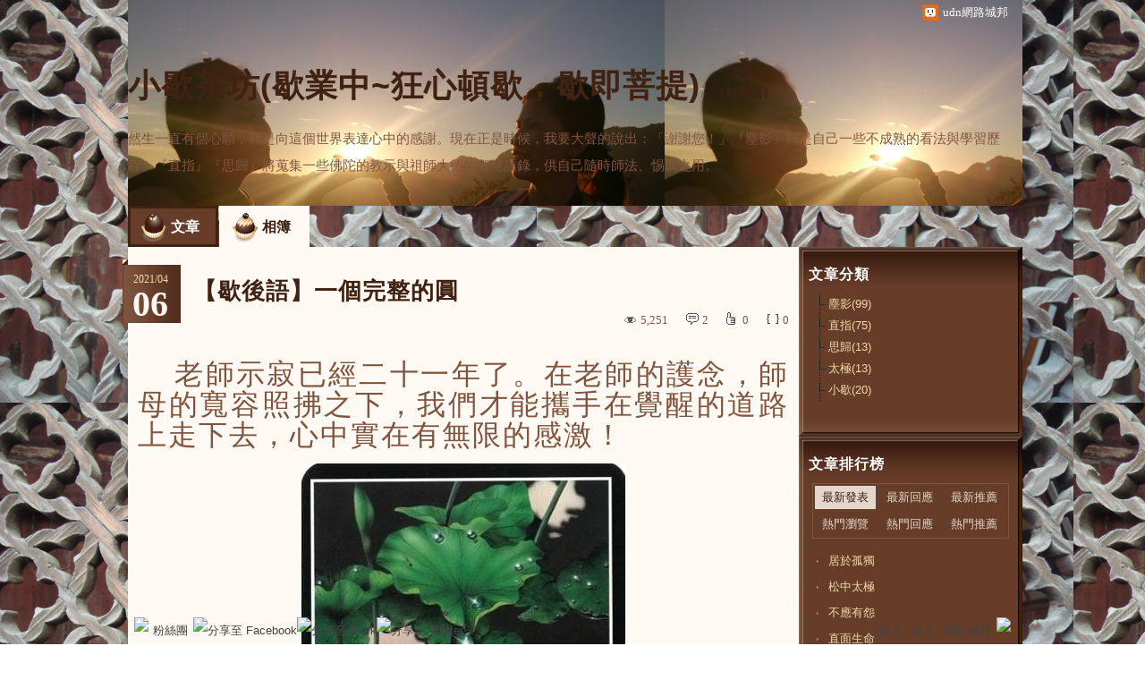

--- FILE ---
content_type: text/html;charset=UTF-8
request_url: https://blog.udn.com/panda07/160018385
body_size: 22414
content:
<!DOCTYPE HTML PUBLIC "-//W3C//DTD HTML 4.01 Transitional//EN" "http://www.w3.org/TR/html4/loose.dtd">
<html><head>
<meta http-equiv="Content-Type" content="text/html; charset=utf-8">
<meta http-equiv="X-UA-Compatible" content="IE=EmulateIE10"/>
<link href="https://g.udn.com.tw/upfiles/B_ED/PSN_STYLE/layout_style201.css" rel="stylesheet" type="text/css">
<style type="text/css">body {background:fixed url(https://g.udn.com.tw/upfiles/B_PA/panda07/PSN_PHOTO/652/f_11176652_1.JPG)}</style>
<style type="text/css">#header {background: url(https://g.udn.com.tw/upfiles/B_PA/panda07/PSN_PHOTO/965/f_11283965_1.JPG)}</style>
<style type="text/css">
#main {
	float: left;
}
#sidebar {
	float: right;
}
</style>
<style>
#article_show_content p {
  margin: 0 0 1em 0;   /* 段落間距 */
  line-height: 1.2;     /* 行距比例 */
}
</style><link rel="canonical" href="https://blog.udn.com/panda07/160018385"/>
<title>【歇後語】一個完整的圓 - 小歇茶坊(歇業中~狂心頓歇&#xff0c;歇即菩提) - udn部落格</title>
<meta property="og:image" content="https://g.udn.com.tw/upfiles/B_PA/panda07/PSN_PHOTO/863/f_26287863_1.jpg"/>
<meta property="og:type" content="article"/>
<meta property="og:description" content="    老師示寂已經二十一年了。在老師的護念，師母的寬容照拂之下，我們才能攜手在覺醒的道路上走下去，心中實在有無限的感激！         老師選擇阿福師兄當傳承集會的召集人，二十幾年來，師兄的確為了..."/>
<meta name="description" content="    老師示寂已經二十一年了。在老師的護念，師母的寬容照拂之下，我們才能攜手在覺醒的道路上走下去，心中實在有無限的感激！         老師選擇阿福師兄當傳承集會的召集人，二十幾年來，師兄的確為了..."/>
<meta property="og:url" content="http://blog.udn.com/panda07/160018385"/>
<meta property="og:title" content="【歇後語】一個完整的圓 - 小歇茶坊(歇業中~狂心頓歇&#xff0c;歇即菩提) - udn部落格"/>
<meta property="fb:app_id" content="373444014290"/>
<meta http-equiv="content-language" content="zh-Hant-TW">
<meta property="fb:pages"content="400995531941" />
<link rel="shortcut icon" type="image/x-icon" href="https://g.udn.com.tw/community/img/common_all/favicon.png" />
<link href='https://g.udn.com.tw/community/img/common_all/favicon.png' rel='icon' type='image/x-icon'/>
<script type="text/javascript" src="https://g.udn.com.tw/community/js/ugc_2011/jquery.js"></script>
<script type="text/javascript" src="https://g.udn.com.tw/community/js/ugc_2011/jquery.idTabs.min.js"></script>
<script type="text/javascript" src="https://g.udn.com.tw/community/js/ugc_2011/jquery.lazyload.mini.js"></script>
<script type="text/javascript" charset="utf-8">
jQuery(document).ready(function(jQuery){
  jQuery(".lazyload_fadeIn img").lazyload({
		placeholder : "https://g.udn.com.tw/community/img/ugc_2011/grey.gif",
		effect : "fadeIn"
  });
});
</script>
<link rel="stylesheet" href="https://g.udn.com.tw/community/js/ugc_2011/prettyPhoto/css/prettyPhoto.css" type="text/css" media="screen" charset="utf-8">
<script src="https://g.udn.com.tw/community/js/ugc_2011/prettyPhoto/js/jquery.prettyPhoto.js" type="text/javascript" charset="utf-8"></script>
<script type="text/javascript" charset="utf-8">
	jQuery(document).ready(function(){
		if( jQuery("a[rel^='prettyPhoto']" ) ){
			jQuery("a[rel^='prettyPhoto']").prettyPhoto();
		}
	});
</script>
<!-- per project includes -->
<link rel="stylesheet" href="https://g.udn.com.tw/community/js/ugc_2011/tipsy-0.1.7/src/stylesheets/tipsy.css" type="text/css" />
<script type="text/javascript" src="https://g.udn.com.tw/community/js/ugc_2011/tipsy-0.1.7/src/javascripts/jquery.tipsy.js"></script>
<script type="text/javascript" charset="utf-8">
jQuery(document).ready(function() {
	if( jQuery('[title]') ){
		jQuery('[title]').tipsy();
	}
});
</script>
<!-- end per project includes -->
<script type="text/javascript" charset="utf-8">
// 寬窄欄中間那條線條要跟著到底
/*jQuery(document).ready(function(){
	if( jQuery("#content") ){
		if (jQuery("#content").height() < jQuery('#wrapper').outerHeight(true) ) {jQuery("#content").height( jQuery('#wrapper').outerHeight(true) );}
	}
});*/
</script>
<script src="https://g.udn.com.tw/community/js/jquery-ui-1.8.8.custom.min.js"></script>
<!-- Begin comScore Tag -->
<script>
  var _comscore = _comscore || [];
  _comscore.push({ c1: "2", c2: "7390954" });
  (function() {
    var s = document.createElement("script"), el = document.getElementsByTagName("script")[0]; s.async = true;
    s.src = (document.location.protocol == "https:" ? "https://sb" : "http://b") + ".scorecardresearch.com/beacon.js";
    el.parentNode.insertBefore(s, el);
  })();
</script>
<noscript>
  <img src="http://b.scorecardresearch.com/p?c1=2&c2=7390954&cv=2.0&cj=1" />
</noscript>
<!-- End comScore Tag -->
<script src="https://p.udn.com.tw/upf/static/common/udn-fingerprint.umd.js?2024112501"></script>
<script>function getCookie(name) {
 var value = "; " + document.cookie;
 var parts = value.split("; " + name + "=");
 if (parts.length == 2) return parts.pop().split(";").shift();
}
var _ga = getCookie('_ga');
var _gaA = _ga.split(".");
var google_id = '';
for (i=2;i<_gaA.length;i++) google_id = google_id+_gaA[i]+'.';
var user_id = getCookie("udnland");
if (typeof user_id === 'undefined') user_id = '';
google_id = google_id.substring(0,google_id.length-1);</script><script>var cat = "[]";
cat = ['blog','blog','','',''];
var auth_type = "未登入";
if(user_id != ""){
 auth_type = "已登入_會員";
}
window.dataLayer = window.dataLayer || [];  
dataLayer.push({
 'user_id': user_id,
 'google_id': google_id,
 'cat': cat,
 'content_tag': '',
 'auth_type': auth_type,
 'publication_date': '',
 'content_level':'',
 'ffid': JSON.parse(localStorage.getItem('UDN_FID'))?.FFID,
 'dfid': JSON.parse(localStorage.getItem('UDN_FID'))?.DFID 
});
</script><!-- Data Layer --><!-- Google Tag Manager -->
<script>(function(w,d,s,l,i){w[l]=w[l]||[];w[l].push({'gtm.start':
new Date().getTime(),event:'gtm.js'});var f=d.getElementsByTagName(s)[0],
j=d.createElement(s),dl=l!='dataLayer'?'&l='+l:'';j.async=true;j.src=
'https://www.googletagmanager.com/gtm.js?id='+i+dl;f.parentNode.insertBefore(j,f);
})(window,document,'script','dataLayer','GTM-MZ7WJTV');</script>
<!-- End Google Tag Manager -->
<script>
async function fetchData() {
  try {
    const response = await fetch('/v1/getCK.jsp');
    if (response.ok) {
      return await response.text();
    } else {
      throw new Error('Network response was not ok.');
    }
  } catch (error) {
    console.error('There was a problem with the fetch operation:', error);
  }
}

function analyCookies() {
  let cookies = document.cookie.split(';');
  let cookieList = [];

  for (let i = 0; i < cookies.length; i++) {
    let cookie = cookies[i].trim();
    let [name, value] = cookie.split('=');
    let size = cookie.length;
    cookieList.push({ name, value, size });
  }

  return cookieList;
}

function getTotalCookieSize(cookieList) {
  let totalSize = 0;

  for (let i = 0; i < cookieList.length; i++) {
    totalSize += cookieList[i].size;
  }

  return totalSize;
}

function deleteLargestCookie(cookieList) {
  let largestSize = 0;
  let largestIndex = -1;

  for (let i = 0; i < cookieList.length; i++) {
    if (cookieList[i].size > largestSize) {
      largestSize = cookieList[i].size;
      largestIndex = i;
    }
  }

  if (largestIndex !== -1) {
    document.cookie = cookieList[largestIndex].name + '=; expires=Thu, 01 Jan 1970 00:00:00 UTC; path=/; domain=udn.com;';
  }
}

(async () => {

  let cookieList = analyCookies();
  let totalSize = getTotalCookieSize(cookieList);

  if (totalSize > 7000) {
     await fetchData();   
    deleteLargestCookie(cookieList);
  }
})();

</script>
<script type="text/javascript" charset="utf-8">
	// 閒置頁面
	jQuery(document).ready(function(){
		jQuery('body,#show_box').click(function ()
		{	
			jQuery('#show_box').hide();
		});
		jQuery('body').click();
	});	

	var timeoutHandle = null;
	if( jQuery(window).width() > 749 )
	{
		idleState = false;
		idleWait = 300000; /* 5'm */
		//idleWait = 60000; /* 60's */
		jQuery(document).bind('mousemove click keydown scroll', function ()
		{	
			clearTimeout(timeoutHandle);
			timeoutHandle = setTimeout(function() {		
				jQuery( this ).show_box( '/v1/blog/idle.jsp' );				
				// ga
				_gaq.push(['_trackEvent', 'Idlepage_blog', 'popup', 'panda07']);
			}, idleWait);
		});
		jQuery("body").trigger("mousemove");
	}

	/* 居中 */
	jQuery.fn.center = function () {
		var innerHeight = 430;
		var outerWidth = 860;
		var offsetWidth = 0;
		if ( this.innerHeight() != null && this.innerHeight() > 0 ) innerHeight = this.innerHeight();		
		if ( this.outerWidth() != null && this.outerWidth() > 0 ) outerWidth = this.outerWidth();
		if ( jQuery('#container').width() > 980 && jQuery('#container').width() < 1300 ) {
			offsetWidth = (jQuery(window).width() - jQuery('#container').width()) / 4;
		}
		this.css("position","absolute");
		this.css("top", Math.max(0, ((jQuery(window).height() - innerHeight) / 2) + jQuery(window).scrollTop()) + "px");
		this.css("left", Math.max(0, ((jQuery(window).width() - outerWidth) / 2) + jQuery(window).scrollLeft() - offsetWidth ) + "px");
		return this;
	}	

	jQuery.fn.show_box = function ( url ) {
		jQuery('#show_box').stop(true, true).load( url , function() {
			jQuery('#show_box .close').click(function () {		
				jQuery('#show_box').hide();
			});
		});
		jQuery('#show_box').fadeIn();	
	}
</script></head>
<body class="article">
<script type="text/javascript">
var maxArray = 4;
var action_status = new Array(maxArray+10);	
	function doGet( code, myUrl,message ) {
	if ( code > maxArray ) return;
	if ( action_status[code] == -1 ) { alert( " 您已"+message+"！"); return ;}
	   if ( myUrl == null || myUrl.indexOf("uid") ==  -1 ) return ;
	    jQuery.ajax( { 	type: "get",url: myUrl,cache: false, 
				success: function(msg) {
                if ( msg.length < 12 && msg.indexOf('會員') != -1 )
                 {				
				if ( confirm(msg) ) {
				var location=("https://member.udn.com/member/login.jsp?site=blog&redirect=https://blog.udn.com/uid=panda07&f_ART_ID=160018385" );
                window.location.href = location;
                window.status=('Connecting to ' + "/v1/blog/article/article_show.jsp" + '  Please wait........');
                   } }	
                else
                { if ( msg.indexOf('已完成') != -1 )  action_status[code] = -1 ;
                  alert(msg);
                }				   
				}
			} ); 	
	}
	var page4view = 0 ;
	function getPage( pages , urlPara ) {
 var myUrl = "/blog/article/article_list_head_ajax.jsp"+"?uid="+"panda07" ;
	  if ( pages < 0 )  {  pages = page4view  ;}
	   myUrl =  myUrl + "&pno="+pages ;
	   page4view = pages ;
	   if ( urlPara.length > 1 ) myUrl = myUrl+"&"+encodeURI(urlPara);
	    jQuery.ajax( { 	type: "get",url: myUrl,cache: false, 
				success: function(msg) { 
				document.getElementById('content').innerHTML =  msg;
				scrollTo(0,findPos(document.getElementById('content')) );
				}
			} ); 	
	}
function findPos(obj) {
	var curtop = 0;
	if (obj.offsetParent) {
		do {
			curtop += obj.offsetTop;
		} while (obj = obj.offsetParent);
	return [curtop];
	}
}
function check_page( grid ) {
 var pag_no = form_pagegoto.page_go.value;
    getPage(  pag_no-1, grid );
 }
function doNothing(){ return void(0); }
function popitup(url) { newwindow = window.open(url); }
function SetCwinHeight( obj ){
	//var iframeid=document.getElementById(myid); //iframe id
	var iframeid=obj; //iframe id
	if(document.getElementById){   
		if(iframeid && !window.opera){   
			if(iframeid.contentDocument && iframeid.contentDocument.body.offsetHeight){  
				iframeid.height = iframeid.contentDocument.body.offsetHeight+10; 
				//setTimeout( "SetCwinHeight( iframeid )", 7000 );
			}else if(iframeid.Document && iframeid.Document.body.scrollHeight){ 
				iframeid.height = iframeid.Document.body.scrollHeight+10;   
			}
		}
	}
}
function SetCwinHeightIframe( obj ){
	//var customIframe=document.getElementById(myid); //iframe id
	var customIframe = document.getElementById(obj); //iframe
	if( customIframe ){
		if(customIframe && !window.opera){
			if(customIframe.contentDocument && customIframe.contentDocument.body.offsetHeight){  
				customIframe.height = customIframe.contentDocument.body.offsetHeight+10; 
				//alert( customIframe.contentDocument.body.offsetHeight );
				//setTimeout( "SetCwinHeight( customIframe )", 7000 );
			}else if(customIframe.Document && customIframe.Document.body.scrollHeight){ 
				customIframe.height = customIframe.Document.body.scrollHeight+10;   
			}
		}
	}
}
</script><div id="top">

	<div id="top_body">

		<!--<script type="text/javascript">
		 jQuery(document).ready(function() {
			 jQuery(".topMenuAction").click( function() {
				 if (jQuery("#openCloseIdentifier").is(":hidden")) {
					 jQuery("#top_slider").animate({ 
						marginTop: "-212px"
						 }, 500 );
					// jQuery("#openCloseWrap span").html('+');
					 jQuery("#openCloseIdentifier").show();
				 } else {
					 jQuery("#top_slider").animate({ 
						marginTop: "0px"
						 }, 500 );
					// jQuery("#openCloseWrap span").html('-');
					 jQuery("#openCloseIdentifier").hide();
				 }
			 });  
		});
		</script>-->

		<div id="openCloseIdentifier"></div>

		<div id="top_slider">
			<div id="top_slider_content">Contents ...</div>
			<a id="logo_top_udn" href="http://udn.com"></a>
			<a href="https://blog.udn.com" class="topMenuAction" id="openCloseWrap">udn網路城邦</a>
		</div>
		<!-- /#top_slider --> 
	</div>
	<!-- /#top_body -->
	
</div>
<!-- /#top --><div id="context"><div id="container"><!-- header --><!-- Google Tag Manager (noscript) -->
<noscript><iframe src="https://www.googletagmanager.com/ns.html?id=GTM-MZ7WJTV"
height="0" width="0" style="display:none;visibility:hidden"></iframe></noscript>
<!-- End Google Tag Manager (noscript) -->
<div id="show_box"></div>
<div id="header">
	<div id="header_body">
		<div id="header_name"><a href="https://blog.udn.com/panda07">小歇茶坊(歇業中~狂心頓歇&#xff0c;歇即菩提)</a><span id="old_blog">　（<a href="http://classic-blog.udn.com/panda07">到舊版</a>）</span></div>

		<div id="header_description">然生一直有個心願&#xff0c;就是向這個世界表達心中的感謝。現在正是時候&#xff0c;我要大聲的說出&#xff1a;「謝謝您&#xff01;」『塵影』只是自己一些不成熟的看法與學習歷程。『直指』『思歸』將蒐集一些佛陀的教示與祖師大德的智慧語錄&#xff0c;供自己隨時師法、惕厲之用。</div>
		<!-- /#header_description -->

	</div>
	<!-- /#header_body -->
	
</div>
<!-- /#header --><!-- /header -->
<div id="menubar"><div id="menubar_body"><div id="menu"><dl>
<dt id="menu_1" class='on'><a href="https://blog.udn.com/panda07/article">文章</a></dt><dt id="menu_2" ><a href="https://album.udn.com/panda07">相簿</a></dt></dl></div></div></div><div id="hills"></div>
<div id="wrapper"><div id="main"><div id="main_head"></div><div id="main_body"><div id="main_body_cont"><div id="content">
<div id="article_show"><div id="article_show_body"><div class="article_content_labels"> 
</div>
<div class="article_topic">【歇後語】一個完整的圓</div>
<div class="article_datatime"><span class="yyyy">2021</span><span class="mm"><span class="slash">/</span>04</span><span class="dd"><span class="slash">/</span>06</span> <span class="hh">18</span><span class="ii"><span class="semicolon">:</span>50</span><!--<span class="ss"><span class="semicolon">:</span>46</span>--></div>
<div class="article_count">
<div class="article_count_view" title="瀏覽"><span>瀏覽</span>5,251</div>
<div class="article_count_comm" title="迴響" id="reply_msg"><span>迴響</span>2</div>
<div class="article_count_like" title="推薦"><span>推薦</span>0</div>
<div class="article_count_quote" title="引用"><span>引用</span>0</div>
</div>
<div id="article_show_content">
<p class="MsoNormal"><span style="font-size:xx-large;line-height:107%;font-family:標楷體">    老師示寂已經二十一年了。在老師的護念&#xff0c;師母的寬容照拂之下&#xff0c;我們才能攜手在覺醒的道路上走下去&#xff0c;心中實在有無限的感激&#xff01;</span></p>
<p><img src="https://g.udn.com.tw/upfiles/B_PA/panda07/PSN_PHOTO/863/f_26287863_1.jpg" style="display:block;margin-left:auto;margin-right:auto" class="null" /></p>
<p class="MsoNormal"><span style="line-height:107%;font-family:標楷體">        </span><span style="line-height:107%;font-family:標楷體;font-size:xx-large">老師選擇阿福師兄當傳承集會的召集人&#xff0c;二十幾年來&#xff0c;師兄的確為了大家的聚會&#xff0c;人員的聯繫&#xff0c;車輛的安排&#xff0c;飲食的張羅等等&#xff0c;費盡了心力&#xff0c;還好有汪師兄、小福師兄、楊師姊們的主動協助。對師兄姊的付出&#xff0c;衷心感謝&#xff01;</span></p>
<p class="MsoNormal"><span style="font-size:xx-large"><span style="line-height:107%;font-family:標楷體">    </span><span style="line-height:107%;font-family:標楷體">我一直以為&#xff0c;對老師無私的教導&#xff0c;是生生世世都無法回報的。我想我們只能跟隨著老師的腳步前進&#xff0c;好好學佛&#xff0c;守護傳承&#xff0c;繼續傳承。</span></span></p>
<p class="MsoNormal"><span style="font-size:xx-large;line-height:107%;font-family:標楷體">    今年&#xff0c;能夠在這麼寬敞明亮的場地集會&#xff0c;還有金生、金華兩位師兄的接待&#xff0c;真是太幸福了&#xff01;更意外的是&#xff0c;今年陳俊智師兄和簡德昌師兄夫婦&#xff0c;也都主動回來懷想老師的恩德&#xff0c;參與大家的聚集歡談&#xff0c;加上已連續回來三年的洪宏元師兄&#xff0c;好像只剩下楊俊得師兄&#xff0c;就全員到齊了。大善知識的教化&#xff0c;真的是既深且遠&#xff0c;不可思議&#xff01;</span></p>
<p class="MsoNormal"><span style="font-size:xx-large"><span style="line-height:107%;font-family:標楷體">    </span><span style="line-height:107%;font-family:標楷體">雖然只是一年一次的聚會追思&#xff0c;大家都是主動參加&#xff0c;懷抱著恭敬感恩的心回來。大家齊聚一堂&#xff0c;或懷想師恩&#xff0c;或關懷近況&#xff0c;或檢視修行&#xff0c;或相互研討&#xff0c;或只是閒談。總不離開相聚的喜悅&#xff0c;總不離開對師恩佛恩的感念&#xff0c;也不忘師母的寬容成全。</span></span></p>
<p class="MsoNormal"><span style="font-size:xx-large"><span style="line-height:107%;font-family:標楷體">    </span><span style="line-height:107%;font-family:標楷體">由於自己的無智與懈怠&#xff0c;至今仍是具縛凡夫&#xff0c;未能續佛慧命&#xff0c;深感愧疚。幸好&#xff0c;每次清明的追思&#xff0c;看到師兄姊們同見同行&#xff0c;表現出的喜樂與鼓舞&#xff0c;感受到同學精勤不懈的學法精神&#xff0c;總是能激勵我奮勉向前。當然&#xff0c;這一切都要感謝默默付出的師母和師兄姊們&#xff0c;因為有你們的支持&#xff0c;我們的傳承才會有一個完整的圓。<span style="font-size:large">(2021年4月5日)<iframe width="640" height="360" style="display:block;margin-left:auto;margin-right:auto" src="https://www.youtube.com/embed/8IEekHBbTuI" title="YouTube video player" frameborder="0" allow="accelerometer; autoplay; clipboard-write; encrypted-media; gyroscope; picture-in-picture" allowfullscreen=""></iframe></span></span></span></p>
<p class="MsoNormal"><span style="font-size:xx-large"><span style="line-height:107%;font-family:標楷體"><span style="font-size:large"><iframe width="640" height="360" style="display:block;margin-left:auto;margin-right:auto" src="https://www.youtube.com/embed/iEzqN8FGFGY" title="YouTube video player" frameborder="0" allow="accelerometer; autoplay; clipboard-write; encrypted-media; gyroscope; picture-in-picture" allowfullscreen=""></iframe></span></span></span></p>
<h1 class="title style-scope ytd-video-primary-info-renderer" style="margin:0px;padding:0px;border:0px;background:#f9f9f9;overflow:hidden;font-weight:400;font-family:roboto , arial , sans-serif;text-align:center"><span style="font-size:medium">《放下》 阿迪亞香提</span></h1>
<table border="0" style="margin-left:auto;margin-right:auto"><tbody><tr><td style="text-align:center">
<p><img src="https://g.udn.com.tw/upfiles/B_PA/panda07/PSN_PHOTO/162/f_26330162_1.jpg" /></p>
<p></p>
</td><td></td></tr></tbody></table>
<p class="MsoNormal"><span style="font-family:標楷體;font-size:large">    一個真正的人是試著征服自己的人&#xff0c;而不是試圖去征服他人&#xff1b;<b>一個真正的人會想要了解自己&#xff0c;而不會試著操控他人來填補內在的空虛</b>。<b>一個真實的人熱愛自由&#xff0c;不論是自己的自由&#xff0c;還是他人的自由</b>。</span></p>
<p class="MsoNormal"><span style="font-size:large"><span style="font-family:標楷體">    第四個脈輪是阿那哈特脈輪&#xff08;anahata</span><span style="font-family:標楷體">&#xff09;。<b>前三個脈輪是動物性的脈輪&#xff0c;最後三個脈輪是神性的脈輪&#xff0c;在兩者之間的是第四個脈輪&#xff0c;也就是阿那哈特脈輪。阿那哈特脈輪又稱為心輪&#xff0c;它是如蓮之心&#xff0c;也是愛的脈輪</b>。<b>此外&#xff0c;它也是一種橋梁&#xff0c;因為愛是介於獸性與神性之間的橋梁</b>。就這一點而言&#xff0c;你需要盡可能地去深入了解&#xff0c;因為印度神祕主義詩人卡比兒所傳遞的訊息一直都是愛。</span></span></p>
<p class="MsoNormal"><span style="font-size:large"><b><span style="font-family:標楷體">    在心輪以下&#xff0c;人是獸性的&#xff0c;在心輪以上&#xff0c;人變成是神性的</span></b><span style="font-family:標楷體">&#xff0c;只有在心輪這個部位裡&#xff0c;人之所以為人。所以&#xff0c;<b>只有當一個人能夠去感覺、能夠去愛、能夠去祈禱、能夠哭泣、能夠笑、能夠分享、能夠感受慈悲時&#xff0c;他才成為一個真正的人</b>&#xff1b;而人性也終於能夠展露出曙光&#xff0c;太陽的第一道陽光開始照耀在人身上。 </span></span></p>
<p class="MsoNormal"><span style="font-size:large"><span style="font-family:標楷體">    第五個脈輪是維蘇迪脈輪&#xff08;visuddhi&#xff09;&#xff0c;第六個脈輪是阿格亞脈輪&#xff08;ajna</span></span><span style="font-family:標楷體"><span style="font-size:large">&#xff09;&#xff0c;而第七個脈輪是薩哈拉脈輪&#xff08;sahasrar&#xff09;。當人來到了第五個脈輪時&#xff0c;愛變得愈來愈是一種靜心、一種祈禱。到了第六個脈輪時&#xff0c;愛不再是一種關係&#xff0c;也不是一種祈禱&#xff0c;而變成一種存在的狀態。這時候&#xff0c;再也不是你愛不愛某人的問題了&#xff0c;不&#xff0c;情況不再是如此&#xff0c;<b>到了第六個脈輪之後&#xff0c;你就是愛</b>。<b>有沒有愛心根本不再是問題&#xff0c;因為你所有的能量就是愛&#xff0c;除此之外&#xff0c;不可能再有其他狀態了</b>。</span></span></p>
<p class="MsoNormal"><span style="font-size:large"><span style="font-family:標楷體">    在第六個脈輪裡&#xff0c;愛是一種自然的流動&#xff0c;它變得像是呼吸一樣&#xff0c;只要你呼吸&#xff0c;你就愛&#xff0c;所以&#xff0c;那是一種無條件的愛。<b>第七個脈輪是三摩地&#xff08;samadhi</b></span><span style="font-family:標楷體">&#xff09;&#xff0c;到了這裡&#xff0c;你就已經回到家了。</span></span></p>
<p class="MsoNormal"><span style="font-size:large"><span style="font-family:標楷體"> </span><b><span style="font-family:標楷體">女性化的特質</span></b><span style="font-family:標楷體"></span></span></p>
<p class="MsoNormal"><span style="font-family:標楷體;font-size:large">　　在基督教的神學裏&#xff0c;你可以在故事裏找到同樣的寓言&#xff0c;像是神在六天之中創造了這個世界&#xff0c;而在第七天休息。那<b>六天就是六個脈輪——</b></span><span style="font-family:標楷體;font-size:large">六個存在的中心&#xff0c;第七天則是休息&#xff0c;因為一個人已經回到家了&#xff0c;所以他可以休息了。</span></p>
<p class="MsoNormal"><span style="font-family:標楷體;font-size:large">　　這其實是非常具有象徵意義的&#xff0c;在寓言中&#xff0c;女人是最終的創作&#xff0c;甚至連男人都不是神最終的創造。而且&#xff0c;寓言中還有一個更美的部分&#xff0c;據說神是用男人來創造出女人的&#xff0c;這表示<b>女人比男人經過更精細的提煉&#xff0c;女人是一種更純粹的創造</b>。</span></p>
<p class="MsoNormal"><span style="font-family:標楷體;font-size:large">　　<b>女人意味著直覺、詩意與想像力&#xff0c;而男人則意味著意志、散文、邏輯與理智。男人與女人各有各的象徵&#xff1a;男人代表的是一種積極進取、侵略性的品質&#xff0c;女人代表的則是一種充滿接受性的品質</b>。<b>富有接受性的品質&#xff0c;是所有品質中最高的一種</b>。男人是充滿邏輯、理性、分析與哲學性的&#xff1b;女人是富有宗教性、詩意與富有想像力的。<b>女人比較流動&#xff0c;比較有彈性&#xff0c;而男人則是與神對抗</b>。比如說科學&#xff0c;就是一種純粹男性化的產物。男人總是在對抗、掙扎&#xff0c;總是試圖要征服些什麼&#xff0c;而<b>女人則從來不對抗&#xff0c;她充滿了歡迎、等待的品質&#xff0c;她總是臣服</b>。</span></p>
<p class="MsoNormal"><span style="font-family:標楷體;font-size:large">　　<b>只有當意志力臣服時&#xff0c;想像力才能夠發生</b>。<b>因為&#xff0c;以往產生意志力的那股能量現在化為了想像力&#xff1b;以往形成攻擊性的能量現在變成了具有接受性的能量&#xff0c;以往用看來抗爭的能量現在變成一股合作的能量&#xff1b;以往的憤怒現在變成慈悲</b>。慈悲是由憤怒之中誕生出來的&#xff0c;慈悲是一種更為細緻的憤怒&#xff0c;是憤怒所能夠產生最高等、最和諧的能量形式。就像是愛透過性行為而產生&#xff0c;但是愛是更高等、更純淨的一種能量形式。</span></p>
<p class="MsoNormal"><span style="font-family:標楷體;font-size:large">　　神在創造出男人之後才創造出女人&#xff0c;那是因為女人只能在男人之後出現&#xff0c;就像是你必須先創造出天然、未經加工的能量&#xff0c;然後你才能試著把它變得更為細緻&#xff0c;細緻的東西不可能一開始就出現。此外&#xff0c;這個寓言中還有另外一個訊息&#xff0c;那就是<b>每一個男人在達到第七個脈輪之前&#xff0c;也就是在第六個脈輪上&#xff0c;他必須先變得女性化。在瑜伽的系統中&#xff0c;第六個脈輪被稱為阿格亞脈輪&#xff0c;它代表著意志力的中心&#xff0c;阿格亞的意思是「命令、戒律」</b>。</span></p>
<p class="MsoNormal"><span style="font-family:標楷體;font-size:large">　　<b>第六個脈輪是最強而有力的中心&#xff0c;有許多人在這裏停滯不前&#xff0c;結果是他們會開始不斷耍弄一些心靈上的神奇能量&#xff0c;做出許多愚蠢行為</b>。<b>在第六個脈輪裏&#xff0c;男人必須轉變為女人&#xff0c;他<span style="color:#00349e">所有的意志力必須都只用在一件事情上&#xff0c;那就是臣服</span></b>。<b>願意臣服是這個世界上最偉大的事情&#xff0c;因為只有當你擁有意志力之後&#xff0c;你才可能願意放下而臣服&#xff0c;那不是普通的意志力&#xff0c;而是超凡的意志力。</b></span></p>
<p class="MsoNormal"><span style="font-family:標楷體;font-size:large">　　通常&#xff0c;你認為會臣服的人都是軟弱不堪的人&#xff0c;但你錯了&#xff0c;<b>只有真正強壯的人能夠臣服&#xff0c;臣服需要力量&#xff0c;需要很大的力量</b>。如果出於虛弱無力而臣服&#xff0c;那麼你的臣服是無意義、無能的&#xff1b;如果你是出於你的力量而臣服&#xff0c;那麼你的臣服是有意義的&#xff0c;也才是重要的。<b>在第六個脈輪裏&#xff0c;當意志力凝聚到最高點時&#xff0c;臣服才可能會發生</b>。從這樣一份意志力之中誕生出臣服&#xff0c;而上帝從男人的身上創造出了女人。</span></p>
<p class="MsoNormal"><span style="font-family:標楷體;font-size:large">　　在這個故事中有著極為重要的含意&#xff0c;<b>佛陀看起來比較像女人&#xff0c;而不那麼像男人</b></span><span style="font-size:large;font-family:標楷體"><b>……</b>看看他的臉、看看他的優雅&#xff0c;那是因為第六個脈輪已經臣服了。理智臣服於愛&#xff0c;抗爭臣服於感覺&#xff0c;侵略轉變成接受性&#xff0c;衝突化為協調與合作。所以&#xff0c;在「部分」與「整體」之間再也沒有任何的衝突與掙扎&#xff0c;「部分」與「整體」能夠和諧地流動著&#xff0c;「部分」處在全然的放下當中&#xff0c;化為「整體」中的一份子。</span></p>
<p class="MsoNormal"><span style="font-family:標楷體;font-size:large">　　神先創造出了男人&#xff0c;然後用男人創造出女人&#xff0c;這才是基督教寓言中的寓意&#xff1a;寓言中對於女性品質賦予了崇高的敬意&#xff0c;她們比男人更高一等&#xff0c;她們從男人身上被創造出來&#xff0c;從男人身上開花綻放出來&#xff0c;然後&#xff0c;神在第七天休息。因為&#xff0c;當你回到家之後&#xff0c;你還能做些什麼&#xff1f;<b>薩哈拉脈輪是休息的中心&#xff0c;全然的休息。到了薩哈拉脈輪&#xff0c;你就已經抵達了&#xff0c;現在&#xff0c;再也沒有什麼地方要去了</b>。</span></p>
<p class="MsoNormal"><span style="font-size:large"><span style="font-family:標楷體">　 </span><b><span style="font-family:標楷體">只有意識能夠帶來喜悅&#xff0c;喜悅總是隨著意識而來</span></b><span style="font-family:標楷體">。大部分的人從出生到死亡都處在第四個階段裏&#xff0c;這真是一種十足的浪費。</span></span></p>
<p class="MsoNormal"><span style="font-family:標楷體;font-size:large">　　<b>人類是唯一肩負著義務的動物&#xff0c;他能夠被要求&#xff0c;所以他也必須要回應&#xff0c;這就是人類的義務。遲早有一天&#xff0c;他必須面對神&#xff0c;面對這整個存在的中心&#xff0c;或者面對存在所提出的問題&#xff1a;「你是怎麼錯過的&#xff1f;存在給了你這樣一個能夠成長發展的基礎&#xff0c;你擁有這樣的潛能&#xff0c;你原本能夠去滋長&#xff0c;讓它開花綻放的。為什麼你錯過了&#xff1f;」</b></span></p>
<p class="MsoNormal"><span style="font-size:large"><b><span style="font-family:標楷體">　　這就是人類的焦慮、痛苦、戰慄與煩惱&#xff0c;因為人是這世界上唯一能夠經驗喜樂的動物&#xff0c;人能夠達到意識最終的開花與綻放。人可以變成satchitanand,</span><span style="font-family:標楷體">這個字眼指的就是一個可以成為真理、意識、存在&#xff0c;一個能夠經驗喜樂、達到終極綻放的人。</span></b></span></p>
<p class="MsoNormal"><span style="font-size:large"><b><span style="font-family:標楷體">平凡中保持覺知</span></b><span style="font-family:標楷體"></span></span></p>
<p class="MsoNormal"><span style="font-family:標楷體;font-size:large">　　第五個階段我稱之為「前超意識的頭腦」&#xff08;sabsuperconscious mind</span><span style="font-family:標楷體;font-size:large">&#xff09;。在第四個階段裏&#xff0c;也就是在意識的頭腦裏&#xff0c;你的意識是處在一種忽隱忽現的狀態&#xff0c;它非常的短暫、不穩定且時有時無&#xff0c;而且不在你的控制之中&#xff0c;往往當你需要它的時候&#xff0c;你沒有辦法讓它出現。<b>事實上&#xff0c;所有的宗教都存在於意識頭腦以及超意識的頭腦之間</b>。</span></p>
<p class="MsoNormal"><span style="font-family:標楷體;font-size:large">　　<b>所有的瑜伽技巧、所有種種的方式&#xff0c;無非就是要把你的意識蛻變成超意識&#xff1b;葛吉夫稱之為記得自己&#xff0c;卡比兒把它稱為蘇拉提瑜伽&#xff08;Surati yoga</b></span><span style="font-family:標楷體;font-size:large">&#xff09;,Surati也是「記得」的意思。而耶穌一次又一次的說著&#xff1a;「要覺知&#xff01;要清醒&#xff01;仔細觀看&#xff01;」佛陀說&#xff1a;「保持清醒&#xff01;」克裏希納穆提也不斷地談到覺知&#xff0c;事實上&#xff0c;在長達四十年的時間裏&#xff0c;他談的只有一件事情&#xff1a;覺知。「覺知」這個字眼道出了他們所有的訊息&#xff0c;它是意識與超意識頭腦之間的橋樑。</span></p>
<p class="MsoNormal"><span style="font-family:標楷體;font-size:large">　　<b>即使那些看起來充滿了警覺和覺知的人&#xff0c;那很可能是他們逃避現實而呈現出來的假像&#xff0c;這樣的覺知並不真實</b></span><span style="font-family:標楷體;font-size:large">。……這種在喜馬拉雅山洞中的覺知沒有多少價值&#xff0c;因為在那裏沒有任何的考驗&#xff0c;也沒有任何事物會去挑戰那份覺知。那就是為什麼<b>卡比兒總是說&#xff1a;「待在這個世界裏&#xff0c;但不要成為這個世界的人。生活在這個世界裏&#xff0c;生活在平凡的情境裏&#xff0c;因為其中充滿了各種的挑戰&#xff0c;讓你失去意識&#xff0c;但其中的每個人也都幫助你變得更有意識。」</b></span></p>
<p class="MsoNormal"><span style="font-family:標楷體;font-size:large">　　<b>如果你瞭解這一點&#xff0c;那麼你會發現這個世界是神偉大的設計&#xff0c;好讓你能夠變得愈來愈有意識。你的敵人其實是你的朋友&#xff0c;詛咒其實是一種祝福&#xff0c;而不幸也能夠被蛻變成幸福&#xff0c;不過這些全都仰賴於一件事情&#xff0c;那就是覺知。……</b></span><span style="font-family:標楷體;font-size:large">你覺得難過時&#xff0c;那正是你要保持警覺的片刻&#xff1b;當你覺得悲傷、陰暗、憂鬱&#xff0c;當你覺得全世界都反對你時&#xff0c;那也是你保持警覺的片刻&#xff1b;當你被暗夜所圍繞時&#xff0c;那更是你保持自己光芒的片刻。<b>所有情景最終都會被證實是一種助力&#xff0c;它們就是該當如此地發生</b>。</span><b></b></p>
<p class="MsoNormal"><span style="font-family:標楷體;font-size:large">　　<b>從意識的頭腦到前超意識的頭腦是所有的瑜伽、靜心、祈禱與覺知的重點。雖然前超意識是一種統整的狀態&#xff0c;但是你仍然有時會失去它&#xff0c;不過通常不是在你清醒的時候&#xff0c;而是在你睡著的時候。前超意識的頭腦在你清醒時能夠幫助你&#xff0c;有時甚至可以在某些你能夠記得的夢境中幫助你&#xff0c;但不是在你深度的睡眠裏</b>。</span></p>
<p class="MsoNormal"><span style="font-family:標楷體;font-size:large">　　<b>克裏希那在薄伽梵歌&#xff08;Gita</b></span><span style="font-family:標楷體;font-size:large">&#xff09;裏說&#xff1a;「當全世界都睡著時&#xff0c;瑜伽行者仍然是清醒的。」他所指的是一種更高的境界&#xff0c;我稱之為第六個階段&#xff1a;超意識的頭腦。在第六個階段裏&#xff0c;一個人甚至能夠在睡眠中保持警覺&#xff1b;即使在深度的睡眠中&#xff0c;覺知仍然存在著。最後&#xff0c;第七個階段會自發性的從第六個階段中出現&#xff0c;你不需要為它做任何事情。</span></p>
<p class="MsoNormal"><span style="font-family:標楷體;font-size:large">　　<b>到了第七個階段&#xff0c;我再度稱它為沒有頭腦&#xff0c;以便完成這整個迴圈。第一個階段的沒有頭腦是岩石般地沒有頭腦&#xff0c;而最後這個階段的沒有頭腦是神性般的沒有頭腦。</b>……</span><span style="font-family:標楷體;font-size:large">你可以把這稱為靈魂、神、成道、涅槃&#xff0c;或任何你想要的稱呼。</span></p>
<p class="MsoNormal"><span style="font-family:標楷體;font-size:large">　　這就是人類意識的七個階段&#xff0c;人就是這樣的一道彩虹。</span></p>
<p class="MsoNormal"><span style="font-size:large"><b><span style="font-family:標楷體">活出完整的光譜</span></b><span style="font-family:標楷體"></span></span></p>
<p class="MsoNormal"><span style="font-family:標楷體;font-size:large">　　在進入這部經文之前還有一件事情&#xff0c;那就是<b>不需要否定任何個別的顏色&#xff0c;所有顏色都需要被吸收進入彩虹裏。還有所有的音符&#xff0c;所有的七個音符也必須成為這整個旋律的一部分</b>。</span></p>
<p class="MsoNormal"><span style="font-family:標楷體;font-size:large">　　<b>至於從穆拉達脈輪到薩哈拉脈輪的七個脈輪&#xff0c;它們也必須成為一個完整的整體。不需要否定任何一個脈輪&#xff0c;否定只會阻礙你成為一個完整的整體&#xff0c;而一個不完整的人從來不會是神聖的。所有脈輪必須形成一個完整的整體&#xff0c;屬於同一個中心</b>。</span></p>
<p class="MsoNormal"><span style="font-family:標楷體;font-size:large">　　<b>一個真正具有宗教精神的人會活出這整道彩虹&#xff0c;從岩石到神&#xff0c;從這一端的沒有頭腦到另一端的沒有頭腦&#xff0c;他會是完整的光譜。一個真正具有宗教精神的人會全然的去生活&#xff0c;不否定任何事物&#xff0c;並且善用每一件事物。沒有任何事物需要被否定&#xff0c;如果有些什麼像是刺耳的音符&#xff0c;那只表示你還不能善用它。所有事物都可以被善用&#xff0c;毒藥也能夠變成解藥&#xff0c;你唯一需要知道的是如何去蛻變它</b>。如果&#xff0c;你不知道如何運用的話&#xff0c;有時甘露也會變成毒藥。</span></p>
<p class="MsoNormal"><span style="font-family:標楷體;font-size:large">　　讓我告訴你&#xff0c;<b>不論你擁有些什麼&#xff0c;它們都必須被善加運用&#xff0c;因為沒有什麼是無用的&#xff0c;所有&#xff0c;永遠不要嫌棄你內在的任何部分&#xff0c;否則遲早有一天你會感到後悔。所有一切都必須被善加運用&#xff0c;你唯一需要的只是變得更具有洞悉力、更細心、更覺知&#xff0c;並且開始洞悉你內在的狀況&#xff0c;看看你如何讓內在的種種狀況達到更高的和諧&#xff0c;就只是如此而已</b>。</span></p>
<p class="MsoNormal"><span style="font-family:標楷體;font-size:large">　　<b>現在的你&#xff0c;內在還是充滿了人群&#xff0c;你還不是一個完整的個體。現在的你還不是一道彩虹&#xff0c;因為所有的顏色還散落於不同的地方&#xff0c;各自為政&#xff0c;沒有一個中心。現在的你只是一個噪音&#xff0c;還不是音樂。但是要記得&#xff0c;這個噪音裏存在著所有的音符&#xff0c;你只要重新安排它們&#xff0c;以一種更美好、更藝術的方式來安排&#xff0c;它們將會成為美妙的音樂。而唯一需要的就只是帶著美感&#xff0c;深入洞悉你的內在</b>。</span></p>
<p class="MsoNormal"><span style="font-size:medium;font-family:標楷體">~節錄自<a href="http://osho.tw/ebook/book84_00.htm" title="奧修脈輪能量全書" target="_blank">奧修脈輪能量全書</a>第15-30頁~</span></p>
<p><span style="font-family:標楷體;font-size:large"><strong>實相不會來自答案&#xff1b;過去不會&#xff0c;未來也不會。它順勢自然&#xff0c;當你沒有任何問題&#xff0c;當你到達沒有任何疑問的覺知狀態&#xff0c;實相就會發生</strong>。</span></p>
<p><span style="font-family:標楷體;font-size:large">　　因此第一件要記住的事是&#xff1a;所有的問題和答案都很愚蠢。現在&#xff0c;你或許會感到很疑惑——為什麼我還繼續回答你的問題&#xff1f;但假如你能深入我的答案&#xff0c;你會發現根本沒有答案。這些答案不僅不滋養你的頭腦&#xff1b;還會摧毀、粉碎你的頭腦。它們對你是絕大的震撼。我回答的目地是在敲擊你&#xff0c;而非解答。</span></p>
<p><span style="font-family:標楷體;font-size:large"><strong>    請不要把開悟當成目標&#xff0c;它不是目標&#xff0c;它是意識最平常的狀態&#xff0c;它並不特別</strong>。樹木、小鳥、石頭、太陽和月亮是開悟的。唯獨人類尚未開悟&#xff0c;人類不斷地思考&#xff0c;不斷地錯過。</span></p>
<p><span style="font-family:標楷體;font-size:large">　　當你能夠體悟到自己因為思考過度而錯過當下這一刻時&#xff0c;小小的瞥見就會開始發生。你會發現&#xff0c;在頭腦紊亂的思緒裡會有短暫空白的時候&#xff0c;這個頭腦沒有思緖的時刻就是靜心的狀態。它隨時隨地都有可能發生……</span></p>
<p style="text-align:left"><span style="font-family:標楷體;font-size:large"><span style="font-family:標楷體;font-size:medium">~節錄自<a href="http://www.osho.tw/00004.htm" title="奧修電子書" target="_blank">奧修</a> </span></span><span style="font-family:標楷體;font-size:medium"><a href="http://www.osho.tw/ebook/book14_02.htm" title="百合花的開悟" target="_blank">智慧之書第二章 百合花的開悟</a> </span><span style="font-family:標楷體;font-size:medium">~</span></p>
<p style="text-align:center"><span style="font-family:標楷體;font-size:medium"><iframe width="642" height="361" src="https://www.youtube.com/embed/sze0GqMqQOU" frameborder="0" allow="accelerometer; autoplay; clipboard-write; encrypted-media; gyroscope; picture-in-picture; web-share" allowfullscreen=""></iframe></span></p>
</div></div></div><!-- /#article_show -->
<div id="tools" class="clearfix">
<div id="tools_body">
<span id="to_response_btn" class="to_response"><a href="#echo_response">回覆</a></span>
<span class="quote"><a href="javascript:doNothing()">引用</a><dl>
<dt><a href="https://blog.udn.com/article/article_quote.jsp?uid=panda07&f_ART_ID=160018385&iframe=true&width=808&height=246" rel="prettyPhoto[whoquote]" >有誰引用</a></dt>
<dt><a href="https://blog.udn.com/manage/article/mag_post.jsp?xid=&f_ART_URL=https%3A%2F%2Fblog.udn.com%2Fpanda07%2F160018385&f_TB_URL=https%3A%2F%2Fblog.udn.com%2Farticle%2Ftrackback.jsp%3Fuid%3Dpanda07%26aid%3D160018385&f_TB_TITLE=%E3%80%90%E6%AD%87%E5%BE%8C%E8%AA%9E%E3%80%91%E4%B8%80%E5%80%8B%E5%AE%8C%E6%95%B4%E7%9A%84%E5%9C%93">我要引用</a></dt>
<dt><a href="https://blog.udn.com/article/article_quote_url.jsp?uid=panda07&f_ART_ID=160018385&iframe=true&width=728&height=156" rel="prettyPhoto[quoteurl]">引用網址</a></dt>
</dl></span><!--<a href="/article/article_forward.jsp?f_TITLE=【歇後語】一個完整的圓&f_ART_ID=160018385&uid=panda07&iframe=true&width=728&height=252" rel="prettyPhoto[forward]" class="forward">轉寄</a>-->
<a href="/article/article_print.jsp?uid=panda07&f_ART_ID=160018385&f_CODE=1768919321584" class="print">列印</a>
</div></div>
<div id="also"><div id="also_all">全站分類：<a href="/blog/rank/article_rank.jsp?f_type=ub">心情隨筆</a><span>｜</span>
<a href="/blog/rank/article_rank.jsp?f_type=ub&f_sub_type=ub4">心靈</a></div>
<div id="also_my">自訂分類：<a href="https://blog.udn.com/panda07?f_ART_CATE=697850">塵影</a></div>
上一則： <a href="/panda07/179689036">活在當下</a><br>下一則： <a href="/panda07/131600381">歇後語20200125庚子【鼠】年春節  「菩提樹」</a><br></div>
<div id="interest"><div id="interest_head">你可能會有興趣的文章：</div>
<div id="interest_body" class="only_title">
<dl><dt><a href="https://blog.udn.com/panda07/182436905">
居於孤獨</a></dt></dl></div></div>
<div id="_popIn_recommend"></div>
<script type="text/javascript">

    (function() {

        var pa = document.createElement('script'); pa.type = 'text/javascript'; pa.charset = "utf-8"; pa.async = true;

        pa.src = window.location.protocol + "//api.popin.cc/searchbox/udn_blog.js";

        var s = document.getElementsByTagName('script')[0]; s.parentNode.insertBefore(pa, s);

    })(); 

</script>


<span class="signopen"> <a href="https://member.udn.com/member/login.jsp?site=blog&redirect=https://blog.udn.com/panda07/160018385" ><br>限會員,要發表迴響,請先登入</a></span>
<!-- /.fb-comments -->
<div id="response">
<div id="response_head" class="head">迴響（2） ：	</div>
<div id="response_body" class="body"><dl>
<dt id="rep9113157"><div class="rp1"><a href="https://blog.udn.com/panda07" >
<img src="https://g.udn.com.tw/upfiles/B_PA/panda07/S_PSN_MAIN/f_panda07_2.jpg?20171031150807"  border="0">
	</a></div><div class="rp2"><span>2樓.</span>
然生</div><div class="rp4"><span class="yyyy">2022</span><span class="mm"><span class="slash">/</span>09</span><span class="dd"><span class="slash">/</span>22</span> <span class="hh">13</span><span class="ii"><span class="semicolon">:</span>38</span><!--<span class="ss"><span class="semicolon">:</span>22</span>--></div>
<div class="rp5"><span style="font-size:large;font-family:&#39;標楷體&#39;">今晨又夢見  老師&#xff0c;親聆開示&#xff0c;不勝欣喜&#xff01;</span>
</div>
</dt>
<dt id="rep9068359"><div class="rp1"><a href="https://blog.udn.com/Epath" >
<img src="https://g.udn.com.tw/community/img/S_PSN_MAIN/f_Epath_2.jpg"  border="0">
	</a></div><div class="rp2"><span>1樓.</span>
Path Walker</div><div class="rp4"><span class="yyyy">2021</span><span class="mm"><span class="slash">/</span>12</span><span class="dd"><span class="slash">/</span>22</span> <span class="hh">10</span><span class="ii"><span class="semicolon">:</span>43</span><!--<span class="ss"><span class="semicolon">:</span>00</span>--></div>
<div class="rp5">偶感<br>
<p style="text-align:center"><img src="https://g.udn.com.tw/upfiles/B_EP/Epath/PSN_PHOTO/632/f_26627632_1.jpg" /></p>
<p style="text-align:center"><span style="color:#666699"><strong>最好的感恩典範  是落實在行動與修為上</strong></span></p>
<p style="text-align:center"><span style="color:#666699"><strong>感懷前人創立的道場  讓大家有地方共修  </strong></span></p>
<p style="text-align:center"><span style="color:#666699"><strong>互相感染鼓勵  清淨功德不可思議</strong></span></p>
<p style="text-align:center"><span style="color:#666699"><strong>時時 &#34;明而覺&#34; 的當下  &#34;反聞聞自性  性成無上道&#34;</strong></span></p>
<p style="text-align:center"><span style="color:#666699"><strong>菩提道上  無男女相  大家都是金剛大師兄</strong></span></p>
<p style="text-align:center"><span style="color:#666699"><strong>小弟在此有感  為貴道場去來今的各位同修讚嘆</strong></span></p>
<p></p>
</div>
</dt>
</dl></div>
<script type="text/javascript">
function check_page( ) {
 var pag_no = form_pagegoto.page_go.value;
 var total = 1 ;
 if ( pag_no < total+1  && pag_no > 0 ) { replyMethod(  pag_no-1 ); } else { alert("頁數不對")}
 }
</script>
</div>
<script type="text/javascript" >
var curPage = 0;
function closePrettyPhotoIframe(){
//alert("closePrettyPhotoIframe - article_reply curPage= "+curPage);
	jQuery.prettyPhoto.close();
    replyMethod( curPage);
//	setTimeout("location.reload()", 100);
}
function set_curPage( my_pages ){ curPage = my_pages; }
 function closeForward(){
    alert( "信件已寄出." );
    jQuery.prettyPhoto.close();
        }

</script><script type="text/javascript" > 
function replyMethod( page ) {
var myUrl = "/blog/article/article_reply_ajax.jsp?"+"uid=panda07&f_ART_ID=160018385"+"&pno="+page;
jQuery.ajax( { type:"get",url: myUrl,cache: false, 
  success: function(transport){ 
document.getElementById('response').innerHTML =  transport; 
	var contentxt = "";
	var sign = 1 ;
	var ajax_whom = new Array(10);
	var ajax_url = new Array(10);
	var ajax_uid = new Array(10);
	var ajax_return = new Array(10);
	var ajax_index = 0 ;
	for ( ; sign > 0 ; )
     {
        sign = transport.indexOf("sign_" , sign+7 ) ;
		if ( sign != -1 )
		 {
		   var x1 = transport.indexOf("<SCRIPT" , sign+5 );
           if ( x1 > sign )
            {
            var whom = transport.substring(sign,sign+6) ;
		    var x2 = transport.indexOf("SCRIPT>" , x1+7 ); 
		    var myUrl = "http://blog"+transport.substring(x1+18,x2-3);
			var z0 = myUrl.indexOf("uid=" , 0 );
			var z1 = myUrl.indexOf("&" , z0+4 );
			if ( z1 != -1 )
			 ajax_uid[ajax_index] = myUrl.substring(z0+4,z1) ;
			else
			 {
			  z1 = myUrl.indexOf(" " , z0+4 );
			  if ( z1 != -1 )
			   ajax_uid[ajax_index] = myUrl.substring(z0+4,z1) ;
			  else
			   ajax_uid[ajax_index] = myUrl.substring( z0+4,myUrl.length ) ;
			 }
            ajax_whom[ajax_index] = whom ;
            ajax_url[ajax_index] = myUrl ;
//			new Ajax.Request( ajax_url[ajax_index],{   method: 'get',
			jQuery.ajax( { url: ajax_url[ajax_index], method: "get", cache: false, 
            onSuccess: function(myUrl_result) {
// link shall be put on head  on the this paeg for ajax not executing here to get css file			
// <link href=https://g.udn.com/community/img/css/uh_white.css rel=stylesheet type=text/css>
             var myResult = "";
// map for uid ---------- get uid to identify whom got ajax result ------------ 
             var my_index = 0 ;
             var me = "";
             for ( my_index = 0 ; my_index < ajax_index ; my_index ++ )
             {
			   var start = myUrl_result.indexOf( 'blog.udn.com/' , 0 )+13;
			   var my_uid = myUrl_result.substring( start,start+ajax_uid[my_index].length ) ;
              if ( ajax_whom[my_index] != "" && ajax_uid[my_index] ==  my_uid )
	           {
	             me = ajax_whom[my_index]; 
	             ajax_whom[my_index] = "";
	             break;
	          }
            }
// end of map for uid 
		 	 var y0 = 5 ;
			 var y1 = 5 ;
			 for ( ; y0 > 0 ;  )
			  {
               y0 = myUrl_result.indexOf("(" , y0 );
			   if ( y0 > y1 )
			    {
			       y1 = myUrl_result.indexOf(")" , y0+2 );
			       if ( y1 > y0 && y0 > 18 )
				    myResult = myResult + myUrl_result.substring(y0+2,y1-1) ;
				   y0 = y1 ;
			    }
			  }
             document.getElementById(me).innerHTML =  myResult; 		  
			 }
 			 } );
ajax_index ++ ;	 	 
		   }
		 }
     }
 }  }  );
 scrollTo(0,findPos(document.getElementById('response')) );
}
</script></div></div></div><div id="main_foot"></div></div>
<div id="sidebar"><div id="sidebar_head"></div><div id="sidebar_body"><div id="sidebar_body_cont">
<!--//文章分類-->
			<script type="text/javascript" src="https://g.udn.com.tw/community/js/ugc_2011/jstree/jquery.jstree.js"></script>
<div id="category">
	<div id="category_head" class="head">文章分類</div>
	<div id="category_list" class="body"></div>
	<div id="category_foot" class="foot" style="height: 30px">
		<div style="display:inline-block; width:50px"><a href="javascript:moveTree(-1)" id="artcatePrev" style="display:none;">prev</a></div>
</div>
</div>
<script type="text/javascript">
var itemName = "文章分類";
var totalPageNum = "1";
var curPage = 0;
var pId = "panda07";
var fixTreeHeight = 0;

jQuery(function () {
	moveTree(1, 1);
});

function inctanceTree(){
	jQuery("#category_list").jstree({
		"html_data" : {
			"data" : jQuery("#category_list").html(),
            "ajax" : {
                "url" : "/blog/inc_2011/psn_artsubcate_ajax.jsp",
                "data" : function (n) {
                    return { id : n.attr ? n.attr("id") : 0, uid : pId };
                }
            }
        },
		"themes" : { "icons" : false,"dots" : true  },
		"plugins" : [ "themes", "html_data","ui" ]
	});
	jQuery("#category_list")
		.delegate("a", "click", function(e) {
			window.location=this;   
		});
}

function moveTree( num, init ){
	jQuery.get('/blog/inc_2011/psn_artcate_new_ajax.jsp'
				, {uid:pId, totalPageNum:totalPageNum, curPage:curPage, move:num, itemName:itemName}
				,"text")
		.done(function( data ) {
				jQuery("#category_list").hide();
				if( fixTreeHeight > 0 )
					jQuery("#category_list").css("height",fixTreeHeight);
				else
					jQuery("#category_list").css("height","720");
				jQuery("#category_list").html( data );
				inctanceTree();
				if( init == 1 ){
					jQuery("#category_list").fadeIn();
				}else{
					if( num < 0 )
						jQuery("#category_list").show('slide',{direction:'up'});
					else
						jQuery("#category_list").show('slide',{direction:'down'});
				}
				
				jQuery("#category_list").css("height","auto");
				curPage = curPage + num;
				managePrevNext();
				fixTreeHeight = jQuery("#category_list").height();
			})
		.fail(function() { console.log("系統異常..."); });
}

function managePrevNext(){
	if( (curPage-1) < 1 )
		jQuery("#artcatePrev").hide();
	else
		jQuery("#artcatePrev").show();

	if( (curPage+1) > totalPageNum )
		jQuery("#artcateNext").hide();
	else
		jQuery("#artcateNext").show();	
}
</script><!--//文章排行-->
			<div id="ranking"><div id="ranking_head" class="head">文章排行榜</div>
<div id="ranking_body" class="body"><ul id="ranking_body_tab" class="ranking_body_tab">
<li><a href='javascript:rank_art("new_view");'  class="selected">最新發表</a></li>
<li><a href='javascript:rank_art("new_rep");'>最新回應</a></li>
<li><a href='javascript:rank_art("new_push");'>最新推薦</a></li>
<li><a href='javascript:rank_art("hot_view");'>熱門瀏覽</a></li>
<li><a href='javascript:rank_art("hot_rep");'>熱門回應</a></li>
<li><a href='javascript:rank_art("hot_push");'>熱門推薦</a></li>
</ul><div id="ranking_body_tab_1" class="content">
<dl class="list">
<dt><a href="https://blog.udn.com/panda07/182436905" class="main-title">居於孤獨</a></dt>
<dt><a href="https://blog.udn.com/panda07/181955482" class="main-title">松中太極</a></dt>
<dt><a href="https://blog.udn.com/panda07/181878148" class="main-title">不應有怨</a></dt>
<dt><a href="https://blog.udn.com/panda07/181854043" class="main-title">直面生命</a></dt>
<dt><a href="https://blog.udn.com/panda07/181839477" class="main-title">古稀心情</a></dt>
<dt><a href="https://blog.udn.com/panda07/181712965" class="main-title">老實念佛</a></dt>
</dl></div></div><div id="ranking_foot" class="foot"></div></div>
<script type="text/javascript">
function rank_art( which ) {
 var url = "/blog/inc_2011/psn_article_ajax.jsp?uid="+"panda07"+"&f_FUN_CODE="+which ;
 new Ajax.Request( url, {method: 'get',
 onSuccess: function(transport) { 
	document.getElementById("ranking_body").innerHTML  = transport.responseText;
 }  }  );
}
</script>
<!-- //作家-->
		<script type="text/javascript" src="https://g.udn.com.tw/community/js/ugc_2011/colorbox/jquery.colorbox-min.js"></script>
<script>
jQuery(document).ready(function (){
	jQuery(".iframe").colorbox({iframe:true, width:"80%", height:"80%", overlayClose: false});
});
function MM_jumpMenu(targ,selObj,restore){ //v3.0
  eval(targ+".location='"+"https://blog.udn.com"+"/"+selObj.options[selObj.selectedIndex].value+"'"); 
  if (restore) selObj.selectedIndex=0;
}

var lastTime = -100;

function sendAdd(){
	var today = new Date();
	today_hour = today.getHours();
	today_minute = today.getMinutes();
	var time = today_hour+''+today_minute;
	var account = 'panda07';
	var relation = '1';
	var type = '83438';
	var desc = '';
	var fun = 'ADD';

	if( time - lastTime < 1 ){
		alert( "功能使用間隔太短，請等待一段時間再次使用" );
	}else{
		jQuery.post('/blog/manage/friend/mag_addpeople_ajax.jsp', 
			{ account: account, f_FRD_RELATION: relation, f_FRD_TYPE: type, f_FRD_DESC: desc, f_fun: fun }, 
			function( data ) {
				alert( data );
				lastTime = time;
			}
		).fail(function() { console.log("系統異常，無法加入好友..."); });
	}
}

function sendOrder(){
	var today = new Date();
	today_hour = today.getHours();
	today_minute = today.getMinutes();
	var time = today_hour+''+today_minute;
	var uid = 'panda07';
	var m = 'ADD';

	if( time - lastTime < 1 ){
		alert( "功能使用間隔太短，請等待一段時間再次使用" );
	}else{
		jQuery.post('/blog/manage/friend/mag_order_ajax.jsp', 
			{ uid: uid, m: m }, 
			function( data ) {
				alert( data );
				lastTime = time;
			}
		).fail(function() { console.log("系統異常，無法訂閱..."); });
	}
}

function moreOption(){
	var profileMenuDisplay = jQuery("#profile_more_menu").css("display");
	console.log( "profileMenuDisplay: " + profileMenuDisplay );
	if( "none" == profileMenuDisplay ){
		jQuery("#profile_more_menu").slideDown();
	}else{
		jQuery("#profile_more_menu").hide();
	}
}
</script>
<div id="profile">
<div id="profile_head" class="head">
作家</div>
<div id="profile_more" onClick="moreOption()" ></div>
<!-- pls refer to jsp\include\user\header_login.jsp --><!-- <dt><a href="####">加入好友</a></dt>-->
<dl id="profile_more_menu">
<dt><a href="/blog/manage/friend/mag_people_list.jsp?auto=Y&extendAccount=panda07" target="_blank">加入好友</a></dt>
<dt><a href="javascript:doGet( 0 ,'/blog/inc_2011/psn_push_blog_ajax.jsp?uid=panda07&176891=1768919321607','推薦過此部落格')">推薦部落格</a></dt> 
<dt><a href="javascript:sendOrder()">訂閱關注</a></dt>
<dt><a href="https://blog.udn.com/panda07/guestbook">留言給他</a></dt>
</dl>
<div id="profile_body" class="body">
<a href="https://blog.udn.com/panda07">
<img width="90" height="90" src="https://g.udn.com.tw/upfiles/B_PA/panda07/PSN_MAIN/f_panda07_2.jpg?20171031150807" border="0"></a><br /><a href='https://blog.udn.com/panda07/detail'>然生</a>
</div>
<div id="profile_foot" class="foot">
</div>
</div><!--//個人小檔案-->
			<div id="procount"><div id="procount_head" class="head" >個人小檔案</div>
<div id="procount_body" class="body"><dl><dt><span>部落格推薦</span>：<b>0</b></dt>
<!--<dt><span>粉絲數</span>：<b>StringUtil.formatNumber(xx)</b></dt>--><dt><span>等級</span>：<b>8</b></dt>
<dt><span>點閱人氣</span>：<b>258,915</b></dt><dt><span>本日人氣</span>：<b>31</b></dt>
<dt><span>文章創作</span>：<b>220</b></dt>	<dt><span>相簿數</span>：<b>11</b></dt></dl></div><div id="procount_foot" class="foot"></div></div></div><!-- /#sidebar_body_cont --></div><!-- /#sidebar_body --><div id="sidebar_foot"></div><!-- /#sidebar_foot --></div><!-- /#sidebar --></div><!-- /#wrapper --></div><!-- /#container -->
<div id="footer">
			
			<div id="footer_body">

				<div id="go_top"><a href="#top">▲top</a></div>

				<div id="footer_info">本部落格刊登之內容為作者個人自行提供上傳，不代表 udn 立場。</div>

				<div id="footer_link"><a target="_blank" href="http://event.udn.com/AD/">刊登網站廣告</a>︱<a target="_blank" href="http://co.udn.com/CORP/">關於我們</a>︱<a href="https://blog.udn.com/betablog">常見問題</a>︱<a href="https://member.udn.com/member/privacy.htm" target="_blank">服務條款</a>︱<a href="https://city.udn.com/service/doc/copyright.jsp">著作權聲明</a>︱<a href="http://www.udngroup.com/members/udn_privacy">隱私權聲明</a>︱<a target="_blank" href="mailto:netinn@udngroup.com">客服</a></div>
				<!-- /#footer_link -->

				<div id="copyright">Powered by <a target="_blank" href="http://udn.com">udn.com</a></div>
				<!-- /#copyright -->

			</div>
			<!-- /#footer_body -->
				
		</div>
		<!-- /#footer -->
<!-- run by blog-seednet-02.udn.com --></div><link href="https://g.udn.com.tw/community/img/css/ugc_2011/toolbar.css" rel="stylesheet" type="text/css">
<script language="javascript1.2" src="/community/js/cookieSetup.js"></script>
<script>
var my_tb_display= GetCkValue('my_tb_display');
var account = GetCkValue('udnmember');
var nickname= '';
</script>
<script language="javascript" type="text/javascript">
<!--
// 選單數目
var nav_item = 6;
function nav_show(lv)
{
	if(document.getElementById(lv) && document.getElementById(lv).style.display!='block')
	{
		document.getElementById(lv).style.display='block';
	}
	for(var i=1;i<nav_item+1;i++)
	{
		if(document.getElementById("sub_" + i) && "sub_" + i != lv)
		{
			document.getElementById("sub_" + i).style.display='none';
		}
	}
}

function setfooterbar( my_tb_display ) {
	var pars = 'f_MY_TB_DISPLAY=' + my_tb_display;	
	var myAjax = new Ajax.Request(
			'/blog/manage/set_footerbar.jsp',
			{
				method: 'GET',
				parameters: pars
			});
}

-->
</script>
<script language="javascript" type="text/javascript">
<!--
//var $jq = jQuery.noConflict();
jQuery(function(){
		// FireFox
		jQuery("embed").attr("wmode", "transparent");

    // IE
    var embedTag;
    jQuery("embed").each(function(i) {
        embedTag = jQuery(this).attr("outerHTML");
        if ((embedTag != null) && (embedTag.length > 0)) {
            embedTag = embedTag.replace(/embed /gi, "embed wmode=\"transparent\" ");
            jQuery(this).attr("outerHTML", embedTag);
        }
        // This "else" was added
        else {
            jQuery(this).wrap("<div></div>");
        }
    });		
		if( navigator.platform == 'iPad' || navigator.platform == 'iPhone' || navigator.platform == 'iPod' ) { 
			jQuery("#footerbar").css("position", "static");
			jQuery("#footerbar_open").css("position", "static");
		}		
		document.getElementById('footerbar').style.display = 'block';
		var mystatus = document.getElementById('footerbar').style.display;
		if ( my_tb_display.length > 0 ) {
			document.getElementById('footerbar').style.display = my_tb_display;
			mystatus = my_tb_display;
		}
    if (mystatus == 'none') {  	
        jQuery("#footerbar").slideUp("fast"); 
        jQuery('#footerbar_open').slideDown("fast");    	
    } else {     	
        jQuery('#footerbar').slideDown("fast");
        jQuery('#footerbar_open').slideUp("fast");   	
    }		
    jQuery(".footerbar_switch").click(function(){
    		var status = document.getElementById('footerbar').style.display;   		
        if (status == 'none') {     	
            jQuery('#footerbar').slideDown("fast");
            jQuery('#footerbar_open').slideUp("fast");
            setCookie("my_tb_display","block",false,"/","","","null");
            setfooterbar('block');
        } else {
						// $('#footerbar_open_btn').attr("src",'https://g.udn.com/community/img/common_all_2007/btoolbar_openbar.gif');					
            jQuery("#footerbar").slideUp("fast"); 
            jQuery('#footerbar_open').slideDown("fast");
            setCookie("my_tb_display","none",false,"/","","","null");
            setfooterbar('none');
        }
    });
		
});
-->
</script>
<div id="footerbar_open">

	<div id="footerbar_open_center">
	<div class="footerbar_switch" style="cursor:pointer;" id="footerbar_open_btn"><img src="https://g.udn.com/community/img/common_all_2007/btoolbar_openbar.gif" border="0"></div>
	<!-- /footerbar_open_btn -->
	</div>
	<!-- /footerbar_open_center -->
	
</div>
<!-- /footerbar_open -->

<div id="footerbar" style="text-align:center">

	<div id="tb_periphery">
	
		<div id="tb_periphery_left">
		
			<div class="box">
				<a href="http://www.facebook.com/udnugc" target="_blank" title="粉絲團"><img src="https://g.udn.com/community/img/common_all_2007/btoolbar_icon_f.gif" border="0"></a>
				  <a href="http://www.facebook.com/udnugc" target="_blank" class="dfm" onMouseOver="if ( document.getElementById('sub_1').style.display != 'block' ) nav_show('sub_1')" onMouseOut="if ( document.getElementById('sub_1').style.display == 'block' ) document.getElementById('sub_1').style.display = 'none'">粉絲團</a>
					<div id="sub_1" onMouseOver="if ( document.getElementById('sub_1').style.display != 'block' ) nav_show('sub_1')" onMouseOut="if ( document.getElementById('sub_1').style.display == 'block' ) document.getElementById('sub_1').style.display = 'none'">
						<div class="fb-page" data-href="https://www.facebook.com/udnugc" data-width="535" data-height="587" data-hide-cover="false" data-show-facepile="true" data-show-posts="true" data-adapt-container-width="false"><div class="fb-xfbml-parse-ignore"><blockquote cite="https://www.facebook.com/udnugc"><a href="https://www.facebook.com/udnugc">udn部落格</a></blockquote></div></div>
					</div>
				</div>
			<script src="https://g.udn.com/bookmark/bookmark-new3.js"></script>
			<div class="tb_interval"></div>
				<div class="box"><a href="javascript:addFacebook();"><img src="https://g.udn.com/community/img/common_all_2007/btoolbar_icon_facebook.gif" title="分享至 Facebook" border="0"></a> <a href="javascript:addPlurk();"><img src="https://g.udn.com/community/img/common_all_2007/btoolbar_icon_plurk.gif" title="分享至 Plurk" border="0"></a> <a href="javascript:addTwitter();"><img src="https://g.udn.com/community/img/common_all_2007/btoolbar_icon_twitter.gif" title="分享至 Twitter" border="0"></a></div>
			</div>
		<!-- /tb_periphery_left -->


		
		<div id="tb_periphery_right">		
			<script>
	if (account.length == 0){
		document.write('	<div id="sign" class="box"><a href="javascript:window.location.href=\'https://member.udn.com/member/login.jsp?site=city&redirect='+encodeURIComponent(window.location.href)+'\'" class="alink">登入</a><a href="javascript:window.location.href=\'https://member.udn.com/member/login.jsp?site=city&action=register&redirect='+encodeURIComponent(window.location.href)+'\'" class="alink">加入</a></div>');		
		document.write('			<div class="tb_interval"></div>');
		document.write('			<div onMouseOver="nav_show(\'sub_4\')" onMouseOut="nav_show(\'navigation\')" class="box"><a href="https://blog.udn.com" class="dfm">網路城邦</a>');
		document.write('				<div id="sub_4">');
		document.write('          <table border="0" cellpadding="0" cellspacing="0" style="font:13px/160% Verdana, Arial, Helvetica, sans-serif;width:220px">');
		document.write('            <tr>');
		document.write('              <th><a href="https://blog.udn.com">部落格</a></th>');
		document.write('            </tr>');
		document.write('            <tr>');
		document.write('              <td><a href="https://blog.udn.com/webadmin">電小二</a></td>');
		document.write('            </tr>');
		document.write('            <tr>');
		document.write('              <td><a href="https://blog.udn.com/actadmin">電小E</a></td>');
		document.write('            </tr>');
		document.write('            <tr>');
		document.write('              <td><a href="https://blog.udn.com/popoadmin">電小PO</a></td>');
		document.write('            </tr>');
		document.write('          </table>');
		document.write('        </div>');
		document.write('			</div>');
  } else {
		document.write('			<div id="member_area" onMouseOver="nav_show(\'sub_5\')" onMouseOut="nav_show(\'navigation\')" class="box"><a class="dfm">Hi!</a>');
		document.write('					<div id="sub_5" onMouseOut="nav_show(\'navigation\')">');
		document.write('						<dl>');
		document.write('	            <dd><a href="javascript:window.location.href=\'https://member.udn.com/member/ProcessLogout?redirect='+encodeURIComponent(window.location.href)+'\'">登出</a></dd>');				
		document.write('	            <dd><a href="https://member.udn.com/member/center.jsp">會員中心</a></dd>');					
		document.write('	   					<dd><a href="https://blog.udn.com/manage/album/mag_post_album.jsp">上傳照片</a></dd>');
		document.write('							<dd><a href="https://blog.udn.com/manage/article/mag_post.jsp?xid=" class="noline">發表文章</a></dd>');
		document.write('						</dl>');
		document.write('					</div>');
		document.write('			</div>');
		document.write('			<div class="tb_interval"></div>');		
		document.write('			<div onMouseOver="nav_show(\'sub_6\')" class="box"><a href="https://blog.udn.com/manage/dashboard.jsp" class="dfm">我的</a>');
		document.write('				<div id="sub_6" onMouseOut="nav_show(\'navigation\')">');
		document.write('					<dl>');
		document.write('					<dd><a href="https://album.udn.com/' + account + '">我的相簿</a></dd>');
		document.write('					<dd><a href="https://blog.udn.com/' + account + '">我的部落格</a></dd>');
		document.write('					<dd><a href="https://blog.udn.com/manage/dashboard.jsp" class="noline">我的管理中心</a></dd>');
		document.write('					</dl>');
		document.write('				</div>');
		document.write('			</div>');
		document.write('			<div class="tb_interval"></div>');
		document.write('			<div onMouseOver="nav_show(\'sub_4\')" onMouseOut="nav_show(\'navigation\')" class="box"><a href="https://blog.udn.com" class="dfm">網路城邦</a>');
		document.write('        <div id="sub_4">');
		document.write('          <table border="0" cellpadding="0" cellspacing="0" style="font:13px/160% Verdana, Arial, Helvetica, sans-serif;width:220px">');
		document.write('            <tr>');
		document.write('              <th><a href="https://blog.udn.com">部落格</a></th>');
		document.write('            </tr>');
		document.write('            <tr>');
		document.write('              <td><a href="https://blog.udn.com/webadmin">電小二</a></td>');
		document.write('            </tr>');
		document.write('            <tr>');
		document.write('              <td><a href="https://blog.udn.com/actadmin">電小E</a></td>');
		document.write('            </tr>');
		document.write('            <tr>'); 
		document.write('              <td><a href="https://blog.udn.com/popoadmin">電小PO</a></td>');
		document.write('            </tr>');
		document.write('          </table>');
		document.write('        </div>');
		document.write('			</div>');
  }
</script><div class="tb_interval"></div>
						
			<div class="box footerbar_switch" style="cursor:pointer"><img src="https://g.udn.com/community/img/common_all_2007/btoolbar_closebar.gif" border="0"></div>
			
			
		</div>
		<!-- /tb_periphery_right -->
		
	</div>
	<!-- /tb_periphery -->
	
</div>
<div id="fb-root"></div>
<script>(function(d, s, id) {
  var js, fjs = d.getElementsByTagName(s)[0];
  if (d.getElementById(id)) return;
  js = d.createElement(s); js.id = id;
  js.src = "//connect.facebook.net/zh_TW/sdk.js#xfbml=1&version=v3.1&appId=373444014290";
  fjs.parentNode.insertBefore(js, fjs);
}(document, 'script', 'facebook-jssdk'));</script>
<!-- /footerbar --><script language="JavaScript" type="text/JavaScript">
<!--
function pushArt() {
    window.location.href = 'https://blog.udn.com/article/push_art.jsp?uid=panda07&f_ART_ID=160018385&176891=1768919321611';
}

jQuery(document).ready(function(){
	if( jQuery("#htmlarea").length == 0 ){
		jQuery("#to_response_btn").hide();
	}
});
-->
</script>
</body></html>

--- FILE ---
content_type: text/html;charset=UTF-8
request_url: https://blog.udn.com/blog/inc_2011/psn_artcate_new_ajax.jsp?uid=panda07&totalPageNum=1&curPage=0&move=1&itemName=%E6%96%87%E7%AB%A0%E5%88%86%E9%A1%9E
body_size: 39
content:
<ul>
<li id="root_697850"  >
		<a href="https://blog.udn.com/panda07/article?f_ART_CATE=697850">塵影(99)</a>
	</li>
<li id="root_700134"  >
		<a href="https://blog.udn.com/panda07/article?f_ART_CATE=700134">直指(75)</a>
	</li>
<li id="root_700136"  >
		<a href="https://blog.udn.com/panda07/article?f_ART_CATE=700136">思歸(13)</a>
	</li>
<li id="root_700140"  >
		<a href="https://blog.udn.com/panda07/article?f_ART_CATE=700140">太極(13)</a>
	</li>
<li id="root_700141"  >
		<a href="https://blog.udn.com/panda07/article?f_ART_CATE=700141">小歇(20)</a>
	</li>
</ul>


--- FILE ---
content_type: text/css; charset=utf-8
request_url: https://g.udn.com.tw/upfiles/B_ED/PSN_STYLE/layout_style201.css
body_size: 11142
content:
@charset "utf-8";
/*
**************************************************************************************************************************************
模板框架
**************************************************************************************************************************************
*/
html {
	background: #FFF;
}

body {
	margin: 0 -5px 0 0;
	text-align: left;
	background: #f5e5ce url(http://g.udn.com.tw/community/img/style201/body.jpg) no-repeat center top;
}
body.print {
	margin: 0 ;
	background: #fff;
}

#top {
}
#top_body {
	margin: 0 auto;
	width: 1000px;
}
#top_slider {
	position: absolute;
	width: 1000px;

	height: 214px;
	margin-top: -212px;
	z-index: 9999;
}
#top_slider_content {
	color: #FFF;
	padding: 10px 20px;
}
#openCloseWrap {
	position: absolute;
	right: 0px;
	bottom: -28px;
	color: #FFF;
	background: url(http://g.udn.com.tw/community/img/ugc_2011/logo_top.png) no-repeat 15px 7px;
	padding: 3px 13px 3px 38px;
}

#context {
	overflow: hidden;
}

#container {
	overflow: hidden;
	width: 1000px;
	margin: auto;
	padding: 0px 0px 0px 6px;
}
body.print #container {
	width: auto;
}

#header {
	position: relative;
}
#header_body {
	position: relative;
	width: 1000px;
	margin: auto;
	padding: 60px 0px 30px;
}

#menubar {
	position: relative;
}
#menubar_body {
	width: 1000px;
	margin: auto;
/*	overflow: hidden;*/
	position: relative;
}

#wrapper {
	position: relative;
	width: 1000px;
	margin: auto;
/*	overflow: hidden;*/
}

#main {
	/*	overflow: hidden;*/
	float: left;
	background: #fff9f3;
}
#main_head {
}
#main_body {
/*	overflow: hidden;*/
}
#main_body_cont {
}
#main_foot {
}

#content {
	float: left;
	width: 750px;
	/*	overflow: hidden;*/
}
#article_list img ,
#article_show img ,
#things_list .t2 img ,
#things_show .t2 img ,
.rp5 img ,
.rp img ,
#photo_show_case img
{
	height: auto !important;
	max-height: 100%;
	max-width: 100%;
}
#photo_show_case {
	text-align: center;
	display: block;
	overflow: hidden;
	position: relative;
}

#sidebar {
	float: right;
	width: 250px;
	font: 13px/200% arial, "新細明體", PMingLiU, "新宋体", NSimSun, "Apple LiGothic Medium", Geneva, sans-serif;
}
#sidebar a:hover{
	color: #fff;
}


#footer {
	position: relative;
	clear:both;
}
#footer_body {
	width: 1000px;
	margin: auto;
	padding: 15px 0px;
	position: relative;
	overflow: hidden;
}
#footer_info {
	font-size: 12px;
}
#go_top {
	float: right;
	font-size: 12px;
}
#footer_link {
	float: left;
}
#copyright {
	font-size: 12px;
	float: right;
}


/*
**************************************************************************************************************************************
全域共用 class
**************************************************************************************************************************************
*/
form , dl , dt , dd {
	margin: 0px;
	padding: 0px;
}
table { border-collapse:separate; empty-cells: show; }

div {
	font-size: 13px;
	line-height: 200%;
	color: #805540;
}

a {
	color: #402213;
	text-decoration: none;
}
a:hover {
	text-decoration: underline;
}

/* 去除連結需線框 */
a {
 outline: none; /* for Firefox */
 hlbr:expression(this.onFocus=this.blur()); /* for IE */
}


/* 文章標籤 */
.article_content_labels {
	padding: 0px 0px 0px 60px;
}
#article_show_body .article_content_labels {
	padding: 0px 0px 0px 73px;
}

.article_content_labels span {
	font: 13px/150% "新細明體", PMingLiU, "新宋体", NSimSun, "Apple LiGothic Medium", Geneva, sans-serif;
	color: #FFF;
	padding: 1px 8px 0px;
	margin: 0 5px 0 0;
	display: inline-block;
}
.label_1 {
	background: #e45858;
}
.label_2 {
	background: #65a6de;
}
.label_3 {
	background: #e2bf38;
}
.label_4 {
	background: #ef9844;
}
.label_5 {
	background: #82b969;
}
.label_6 {
	background: #d471b8;
}

/* 文章 */
.article_topic {
	color: #402213;
	font: bold 26px/150% "微軟正黑體", "Microsoft JhengHei", "微软雅黑体", "Microsoft YaHei", "新細明體", PMingLiU, "新宋体", NSimSun, "Apple LiGothic Medium", arial, Geneva, sans-serif;
	position: relative;
	padding: 10px 0px 20px 60px;
	letter-spacing: 1px;
}

.article_topic .manage {
    right: 0px;
    top: 3px;
}
#article_show_body .article_topic {
	padding: 10px 0px 0px 73px;
}
body.print #article_show_body .article_topic {
	padding: 15px 0;
}
.article_count {
	float: right;
}
#article_list #also_all {
	float: left;
	display: inline-block;
    padding: 0 20px 0 0;
}

.article_topic a {
	display: block;
	font-size: 24px;
	letter-spacing: 1px;
}
.article_datatime {
	background: url(http://g.udn.com.tw/community/img/style201/article_datatime.gif) no-repeat left top;
	display: block;
	overflow: hidden;
	padding: 9px 14px 8px 11px;
	position: absolute;
	left: -17px;
	top: 14px;
	text-align: center;
}
#article_show_body .article_datatime {
	top: 14px;
	left: -6px;
}
#photo_also .article_datatime 
{
	background: none;
	display: block;
	overflow: hidden;
	padding: 0;
	position: relative;
	left: auto;
	top: auto;
	text-align: left;
	float: left;
}

body.print .article_datatime {
	background: none;
}

.article_datatime .yyyy ,
.article_datatime .mm
{
	color: #f2daaa;
	font-size: 12px;
}
#photo_also .article_datatime .yyyy  ,
#photo_also .article_datatime .mm
{
	color: #805540;
}

.article_datatime .dd
{
	color: #fff9f3;
	font-size: 40px;
	font-weight: bold;
	display: block;
	padding: 2px 0px 0px;
}
#photo_also .article_datatime .dd
{
	font-size: 12px;
	color: #805540;
	font-weight: normal;
	padding: 0px;
	display: inline;
}


.article_datatime .slash ,
.article_datatime .hh ,
.article_datatime .ii ,
.article_datatime .ss
{
	display: none;
}
.article_datatime .mm .slash {
	display: inline;
}
#photo_also .article_datatime .dd .slash
{
	display: inline;
}

body.print .article_datatime * {
	font: 13px/200% arial, "新細明體", PMingLiU, "新宋体", NSimSun, "Apple LiGothic Medium", Geneva, sans-serif;
	color: #444;
	display: inline;
}



.article_content {
	text-align:justify;
	text-justify:inter-ideograph;
	padding: 30px 0px 0;
	font-size: 15px;
	letter-spacing: 2px;
}
.article_list_more {
	text-align: right;
	padding: 30px 45px 30px 0px;
	background: url(http://g.udn.com.tw/community/img/style201/more.gif) no-repeat right 26px;
}
.more {
	font-size: 13px;
	font-weight: bold;
}
.article_count {
	overflow: hidden;
}
#photo_also .article_count {
	padding: 0px;
	float: right;
}
#article_show_body .article_count {
	float: right;
	margin: 0px 11px 0px 0px;
}

.fb-like {
	padding: 10px;
	clear: both;	
}

.article_count div {
	display: inline-block;
	padding: 0px 20px 0px 0px;
	position: relative;
	font-size: 13px;
	float: left;
}
.article_count span {
	float: left;
	text-indent: -9999px;
	overflow: hidden;
	width: 18px;
}
.article_count_view span {
	background: url(http://g.udn.com.tw/community/img/style201/icons.png) no-repeat left -332px;
}
.article_count_comm span {
	background: url(http://g.udn.com.tw/community/img/style201/icons.png) no-repeat left -274px;
}
.article_count_like > span {
	background: url(http://g.udn.com.tw/community/img/style201/icons.png) no-repeat left -304px;
	height: 22px;
}
.article_count_quote > span {
	background: url(http://g.udn.com.tw/community/img/style201/icons.png) no-repeat left -414px;
}
div.article_count_quote {
	padding: 0px;
}
.article_count_comm_new {
	position: relative;
	background: url(http://g.udn.com.tw/community/img/ugc_2011/icons.png) no-repeat left -2093px;
	padding: 0px 0px 0px 20px;
	float: left;
}


/* 標籤 */
.article_tags ,
.album_tags
{
	background: url(http://g.udn.com.tw/community/img/style201/icons.png) no-repeat left -574px;
	padding: 5px 0px 5px 18px;
	display: block;
	overflow: hidden;
	margin: 0px 11px;
}
dt .article_tags ,
dt .album_tags
{
	margin: 0px;
}

.article_tags a ,
.album_tags a
{
	margin: 0 20px 0 0;
	color: #402213;
}

/* 分頁 */
#page_go {
	width: 30px;
	color: #35d;
}
.pagelink {
	position: relative;
	clear: both;
	padding: 20px 0px 40px;
	margin: 20px 11px 0px;
	border-top: 1px solid #805540;
	overflow: hidden;
}
#photo .pagelink {
	margin: 20px 0px 0px;
}

.pagelink a {
	padding: 2px 8px;
	margin: 0 2px;
	border: 1px solid #CBB3A1;
}
.pagelink a:hover, .pagelink .on {
	background: #402213;
	color: #FFF;
	text-decoration: none;
}
.pagenum {
	float: left;
}
.pagegoto {
	float: right;
	padding: 0px 6px 0px 0px;
}



/* 表單物件 */
input , select , label , button { vertical-align:middle; }

.input_box ,
select
{
	border: 1px solid #805540;
}

.width_100 {
	width: 100%;
}

button {
	background: #663d29;
	border: 3px solid #402213;
	padding: 5px 40px;
	text-align: center;
	font-size: 15px;
	margin: 20px 0px;
	cursor: pointer;
	color: #FFF;
}
button:hover {
	border: 3px solid #000;
	background: #402213;
}

/* 列表 */
.list {
	line-height: 150%;
}
.list a {
	display: block;
	padding: 5px 0px 5px 13px;
	background: url(http://g.udn.com.tw/community/img/style201/icons.png) no-repeat -5px -1167px;
}
.list a:hover {
	background: url(http://g.udn.com.tw/community/img/style201/icons.png) no-repeat left -1167px;
}


/* 解決使用float 的div高度超出父div之外 */
.clearfix:after {
	content: "."; 
	display: block; 
	height: 0; 
	clear: both; 
	visibility: hidden;
}
.clearfix {display: inline-block;}
/* Hides from IE-mac \*/
* html .clearfix {height: 1%;}
.clearfix {display: block;}
/* End hide from IE-mac */


/* 單元標頭 */
.head {
	padding: 15px 11px 5px;
	font: bold 16px/200% "微軟正黑體", "Microsoft JhengHei", "微软雅黑体", "Microsoft YaHei", "新細明體", PMingLiU, "新宋体", NSimSun, "Apple LiGothic Medium", arial, Geneva, sans-serif;
	text-decoration: none;
	overflow: hidden;
	letter-spacing: 1px;
}
#sidebar .head {
	color: #FFF;
	background: url(http://g.udn.com.tw/community/img/style201/box.jpg) no-repeat left top;
}
#sidebar .head a {
	color: #FFF;
}


.head span {
	display: inline-block;
	display: none;
	float: right;
	color: #fff;
	font-size: 13px;
	font-weight: normal;
}
.head span:hover {
	text-decoration: underline;
	cursor:pointer;
}

.body {
	padding: 0px 5px;
	overflow: hidden;
}
#sidebar .body ,
#profile
{
	background: url(http://g.udn.com.tw/community/img/style201/box.jpg) repeat-y -250px top;
	color: #f2daaa;
}
#sidebar .body a {
	color: #f2daaa;
}
#response .body ,
#echo .body
{
	padding: 0;
}
#stmts_body .body {
	padding: 0px 11px;
}


#procount .body ,
#search .body ,
#category .body ,
#calendar .body ,
#tags .body ,
#ranking .body ,
#myselected .body ,
#myrecommend .body ,
#irecommend .body ,
#useful .body ,
#myblogs .body ,
#network .body ,
#clock .body ,
#myvote .body ,
#mycity .body ,
#respected .body ,
#myfriend .body ,
#rssb2b .body ,
#custom_body_1 ,
#custom_body_2 ,
#custom_body_3 ,
#custom_body_4 ,
#custom_body_5 ,
#custom_body_6 ,
#custom_body_7 ,
#custom_body_8 ,
#custom_body_9 ,
#custom_body_10 ,
#photo_mark .body ,
#photo_recommend .body ,
#ranking_album .body ,
#friend_album .body ,
#albumfolder .body ,
#profile .body
{
	padding: 0px 15px;
}

.foot {
	padding: 0 0 10px;
	display: block;
	clear: both;
	float: none;
}
#album_index .foot {
	padding: 0 11px 10px;
}
#sidebar .foot {
	background: url(http://g.udn.com.tw/community/img/style201/box.jpg) no-repeat -500px bottom;
	height:10px;
}


/* 燈箱 */
body.popup {
	padding: 0 30px 0px;
	background: none;
}
body.popup button {
	margin: 20px 0 0;
}

#preview {
	width:168px;
	height:168px;
	position:fixed;
	background:url(/ugc_2011/img/preview.png) no-repeat center center;
	left:0%;
	top:0%;
	_position:absolute;
	z-index: 2147483647;
}

.button_align {
	text-align: center;
}




















/*
**************************************************************************************************************************************
物件樣式 id
**************************************************************************************************************************************
*/
/* 山頭 */
#header_name {
	font: bold 36px/200% "微軟正黑體", "Microsoft JhengHei", "微软雅黑体", "Microsoft YaHei", "新細明體", PMingLiU, "新宋体", NSimSun, "Apple LiGothic Medium", arial, Geneva, sans-serif;
	color: #402213;
	letter-spacing: 1px;
}
body.print #header_name {
	color: #000;
}

#header_description {
	font-size: 15px;
}

/* 主選單 */
#menu {
	position: relative;
	z-index: 999;
	display: inline-block;
}
#menu dt {
	position: relative;
	float: left;
}


#menu a {
	font-size: 16px;
	float: left;
	width: 50px;
	/*	overflow: hidden;*/
	display: block;
	padding: 5px 0 0;
	white-space: nowrap; /* 文字不斷行 */
	text-overflow: ellipsis;
　/*產生省略記號*/
; 	font-weight: bold;
}

#menu a {
	height: 32px;
	float: left;
	background: #fff9f3 url(http://g.udn.com.tw/community/img/style201/menu.png) no-repeat left top;
	padding: 8px 0px 0px 45px;
	border: 3px solid #fff9f3;
	margin: 0px 1px 0px 0px;
}

#menu dt:hover a ,
#menu dt.on a
{
	color: #FFF;
	text-decoration: none;
	background-color: #663d29;
	border: 3px solid #402213;
}
#menu_1 a {
	background-position: 10px 5px;
}
#menu_2 a {
	background-position: 10px -85px;
}
#menu_3 a {
	background-position: 10px -175px;
}
#menu_4 a {
	background-position: 10px -265px;
}



/* 文章列表 */
#article_list_body #structure dt {
	padding: 6px 0px 3px;
	margin: 0px 11px;
}
#article_list {
	display: block;
}
#article_list_head {
	width: 728px;
	height: 46px;
	display: block;
	border-bottom: 1px solid #805540;
	position:absolute;
	z-index: 99;
	background: #fff9f3;
	margin: 0px 11px;
}
#article_list_head.panel {
	border-bottom: 1px solid #805540;
}
#article_list_head a {
	color: #805540;
	display: block;
	float: left;
}
#article_list_head a:hover ,
#article_list_head .on
{
	color: #402213;
}

#article_list_body {
	padding: 45px 0px 0px;
}
#article_list_body dl > dt {
	/*	overflow: hidden;*/
	padding: 20px 0px 40px;
	position: relative;
	border-top: 1px dotted #cbb3a1;
	margin: 0px 11px;
}
#article_list_body > dl > dt {
	/* IE FF 最小高度 */
	height:auto!important;
	height:70px;
	min-height:70px;
}

#structure dl dt {
	border-top: none;
	border-right-style: none;
	border-bottom-style: none;
	border-left-style: none;
}
#structure dl dt {
	border-top: 1px dotted #cbb3a1;
}

#article_list_head_link {
	float: left;
	font-size: 15px;
}
#article_list_head_link a {
	padding: 0px 20px;
	margin: 10px 1px 0px 0px;
}
#article_list_head_link a:hover ,
#article_list_head_link .on
{
	background: #efe6de;
}

#article_list_head_ctrl_bar {
	padding: 8px 0px 0px 0px;
	float: right;
}
#article_list_head_ctrl_bar div {
	background: #e4d6cb;
}
#article_list_head_ctrl_bar a {
	text-decoration: none;
	float: none;
	display: block;
}
#article_list_head_ctrl_bar div:hover {
	background: #fff;
}



#article_list_head_ctrl_bar dl {
	display: none;
}
#article_list_head_ctrl_bar div:hover dl {
	display: block;
}
#article_list_head_ctrl_bar_date:hover #article_list_head_ctrl_bar_date_all{
	display: block;
}
#article_list_head_ctrl_bar div:hover dt a {
	border-top: 1px solid #805540;
}
#article_list_head_ctrl_bar_ob {
	float: left;
	border: 3px solid #a17d66;
}
#article_list_head_ctrl_bar_ob a {
	background: url(http://g.udn.com.tw/community/img/style201/icons.png) no-repeat 9px -51px;
	color: #402213;
}
#article_list_head_ctrl_bar_ob dt a:hover {
	background: #402213 url(http://g.udn.com.tw/community/img/style201/icons.png) no-repeat 10px -141px;
	color: #fff;
}
#article_list_head_ctrl_bar_ob a {
	padding: 0px 8px 0px 18px;
}




/* 側欄 */
#sidebar hr ,
#share_body hr
{
	border-bottom: 1px dotted #805540;
	border-top-style: none;
	border-right-style: none;
	border-left-style: none;
	height: 1px;
}



/* 個人檔案 */
div#profile {
	position: relative;
	overflow: visible;
}
#profile_body a {
	text-decoration: none;
}
#profile_body a:hover {
	text-decoration: underline;
}
#profile dl {
	float: right;
}
/*
#profile:hover dl {
	display: block;
}
*/
#profile dt a {
    background: url("http://g.udn.com.tw/community/img/ugc_2011/icons.png") no-repeat scroll -5px -1168px;
    display: block;
    padding: 0px 60px 0px 13px;
}
#profile dt a:hover {
	background: url("http://g.udn.com.tw/community/img/ugc_2011/icons.png") no-repeat scroll left -1168px;
	text-decoration: none;
}

/* 個人小檔案 */
#procount:hover span {
	display: inline-block;
}
#procount_body {
}
#procount_body span {
	display: inline-block;
	width: 70px;
}
#procount_body b {
}


/* QR-Code */
#qrcode {
}

/* 我建立的投票 */
#myvote:hover span {
	display: inline-block;
}


/* 我的城市 */
#mycity {
	overflow: hidden;
}
#mycity:hover span {
	display: inline-block;
}
#mycity_body {
	padding: 0px 0px 5px;
	overflow: hidden;
}
#mycity_body a {
	display: block;
	margin: 0px 4px 0px 0px;
	float: left;
	height: 51px;
	width: 51px;
	overflow: hidden;
	padding: 0px 0px 6px;
}
#mycity_body a img {
	width: 51px;
}

/* 部落格推薦人 */
#respected {
	overflow: hidden;
}
#respected:hover span {
	display: inline-block;
}
#respected_body {
	padding: 0px 0px 5px;
	overflow: hidden;
}
#respected_body a {
	display: block;
	margin: 0px 4px 0px 0px;
	float: left;
	height: 51px;
	width: 51px;
	overflow: hidden;
	padding: 0px 0px 6px;
}
#respected_body a img {
	width: 51px;
	height: auto;
}

/* 我的朋友 */
#myfriend {
	overflow: hidden;
}
#myfriend:hover span {
	display: inline-block;
}
#myfriend_body {
	padding: 0px 0px 5px;
	overflow: hidden;
}
#myfriend_body a {
	display: block;
	margin: 0 4px 6px 0 ;
	float: left;
	height: 51px;
	width: 51px;
	overflow: hidden;
}
#myfriend_body a img {
	width: 51px;
}

/* 誰來我家 */
#comehome {
	overflow: hidden;
}
#comehome:hover span {
	display: inline-block;
}
#comehome_body {
	padding: 0px 0px 5px;
	border-bottom: 1px solid #805540;
	overflow: hidden;
}
#comehome_body a {
	display: block;
	margin: 0px 4px 0px 0px;
	float: left;
	height: 51px;
	width: 51px;
	overflow: hidden;
	padding: 0px 0px 6px;
}
#comehome_body a img {
	width: 51px;
}

/* 我去誰家 */
#gohome {
	overflow: hidden;
}
#gohome:hover span {
	display: inline-block;
}
#gohome_body {
	padding: 0px 0px 5px;
	border-bottom: 1px solid #805540;
	overflow: hidden;
}
#gohome_body a {
	display: block;
	margin: 0px 4px 0px 0px;
	float: left;
	height: 51px;
	width: 51px;
	overflow: hidden;
	padding: 0px 0px 6px;
}
#gohome_body a img {
	width: 51px;
}

/* 文章推薦人 */
#recommend {
	overflow: hidden;
}
#recommend_head {
    overflow: hidden;
}
#recommend_body a {
	display: block;
	margin: 0px 4px 0px 0px;
	float: left;
	height: 51px;
	width: 51px;
	overflow: hidden;
	padding: 0px 0px 6px;
}
#recommend_body a img {
	width: 51px;
}

/* 自訂欄位 */
#custom {
	padding: 0px 0px 20px;
}

/* RSS及聯播 */
#rss_btn {
	font-size: 13px;
	color: #FFF;
	background: #f2853d;
	padding: 1px 5px;
	border: 1px solid #ed6b2a;
}
#b2b_btn {
	font-size: 13px;
	color: #FFF;
	background: #7247b3;
	padding: 1px 5px;
	border: 1px solid #59329e;
}
#rssb2b_body a {
	margin: 0px 5px 0px 0px;
	float: left;
}







/* 我的閱讀訂閱 */
#mysubscribe_body div {
	text-align:left;
	color: #999;
	line-height: 150%;
}
#mysubscribe_body a {
	padding: 0px 0px 10px 13px;
	background-position: -5px -1173px;
}
#mysubscribe_body a:hover {
	background-position: 0px -1173px;
}

/* 搜尋 */
#search {
}
.search_main_about {
	margin:0 0 -1px;
	padding:10px;
	border-bottom: 1px solid #ddd;
}
#search span {
	display: none;
}
#search .input_box {
	font-size: 15px;
	color: #333;
	height: 26px;
	width: 179px;
	border-right-style: none;
	border-color: #a17d66;
	padding: 0px 0px 0px 5px;
	float: left;
	line-height: 30px;
	background: #e4d6cb;
}

#search_subme ,
#search button
{
	float: left;
	height: 28px;
	width: 35px;
	display: block;
	overflow: hidden;
	background: #a17d66 url(http://g.udn.com.tw/community/img/style201/icons.png) no-repeat 8px -176px;
	text-indent: -9999px;
	border-top: 1px solid #805540;
	border-right: 1px solid #805540;
	border-bottom: 1px solid #805540;
	margin: 0;
	padding: 0;
	border-left-style: none;
}
#search_subme:hover ,
#search button:hover
{
	background-position: 8px -206px;
}






/* 搜尋結果 */
#search_prompt ul ,
#search_prompt li
{
	padding:0;
	margin:0;
}

#search_prompt img ,
.search_main_article_list_img img
{
	height: auto !important;
	max-height: 60px;
	max-width: 60px;
}

#search_prompt li ,
.search_main_article_list li ,
.search_main_photo_list
{
	float: left;
	position: relative;
	width: 716px;
	margin: 0px;
	padding: 0px;
	display: block;
	border-top: 1px dotted #ddd;
	overflow: hidden;
	padding: 10px 6px;
	position: relative;
}
#search_prompt .article_title {
	color: #000000;
	font: bold 16px/150% "微軟正黑體", "Microsoft JhengHei", "微软雅黑体", "Microsoft YaHei", "新細明體", PMingLiU, "新宋体", NSimSun, "Apple LiGothic Medium", arial, Geneva, sans-serif;
	letter-spacing: 1px;
	display: block;
	left: 75px;
	position: absolute;
	top: 35px;
	white-space: nowrap;
}
#search_prompt li img ,
.search_main_article_list_img ,
.search_main_photo_list_img
{
    display: block;
    float: left;
    height: 60px;
    margin: 0 10px 0 0;
    overflow: hidden;
    position: relative;
    width: 60px;
}

#search_prompt h1 {
	color: #000000;
	font: bold 18px/150% "微軟正黑體","Microsoft JhengHei","微软雅黑体","Microsoft YaHei","新細明體",PMingLiU,"新宋体",NSimSun,"Apple LiGothic Medium",arial,Geneva,sans-serif;
	display: block;
	left: 78px;
	position: absolute;
	top: 25px;
	white-space: nowrap;
}
.search_main_article_list h4 ,
.search_main_photo_list a
{
	margin:0;
	color: #000000;
	font: bold 18px/150% "微軟正黑體","Microsoft JhengHei","微软雅黑体","Microsoft YaHei","新細明體",PMingLiU,"新宋体",NSimSun,"Apple LiGothic Medium",arial,Geneva,sans-serif;
	display: block;
	left: 78px;
	position: absolute;
	top: 16px;
	white-space: nowrap;
}
.search_main_photo_list a {
	color: #402213;
	margin:-10px 0 0;
}
#search_prompt h3 {
    left: 78px;
    position: absolute;
    top: 0px;
		color: #444444;
    font: 13px/200% arial,"新細明體",PMingLiU,"新宋体",NSimSun,"Apple LiGothic Medium",Geneva,sans-serif;
}
.search_main_article_list h5 {
	margin:0;
	left: 78px;
	position: absolute;
	top: 40px;
	color: #444444;
	font: 13px/200% arial,"新細明體",PMingLiU,"新宋体",NSimSun,"Apple LiGothic Medium",Geneva,sans-serif;
}
/* /搜尋結果 */




/* 標籤雲 */
#tags {
	background: url(http://g.udn.com.tw/community/img/style201/box.jpg) repeat-y -250px top;
	color: #f2daaa;

}

#tags_body {
	text-align:justify;
	text-justify:inter-ideograph;
	overflow: hidden;

}


#tags_body a {
	margin: 0px 10px 0px 0px;
	display: inline-block;

}


/* 我加入的Blogs */
#myblogs dt {
	margin: 5px 0px;
}



/* 單一文章頁 */
#info {
	padding: 20px 11px 0;
}
#info dt {
	padding: 5px 10px;
	background: #fffceb;
	margin: 0px 0px 3px;
	border-top: 1px solid #f5ebc0;
	border-bottom: 1px solid #f5ebc0;
	float: none;
	overflow: hidden;
}
#info span {
	float: left;
	color: #402213;
}
#info .ctrl {
	float: right;
	display: none;
	color: #e5d98a;
}
#info dt:hover .ctrl {
	display: block;
}
#article_show {
	text-align:justify;
	text-justify:inter-ideograph;
}
#article_show_content {
	font-size: 15px;
	padding: 30px 11px;
	clear: both;
	letter-spacing: 2px;
}
body.print #article_show_content {
	padding: 30px 0px;
}
#article_show_body {
	padding: 20px 0 10px;
	position: relative;
}

#cc {
	float: left;
}

#also {
	border-top: 1px solid #CBB3A1;
	padding: 30px 11px 10px;
}
#photo #also {
	margin: 0px 6px;
}

.body #also a {
	float: none;
	color: #402213;
}
#also span {
	color: #999;
}
#also #also_all {
	float: left;
	padding: 0px 30px 0px 0px;
}
#also #also_my {
}

#tools {
	padding: 30px 11px 10px;
}

#tools_body {
	font-size: 15px;
	float: right;
}
#tools_body a {
	display: inline-block;
/*	overflow: hidden;*/
	margin: 0px 0px 0px 20px;
	background: url(http://g.udn.com.tw/community/img/style201/icons.png) no-repeat left -302px;
	float: left;
	padding: 0px 0px 0px 18px;
}
#tools .recommend {
	position: relative;
	display: inline-block;
	float: left;
}
#tools .recommend a {
	background-position: left -302px;
}
#tools .recommend dl {
	position: absolute;
	left: 20px;
	border-top: 1px solid #805540;
	border-right: 1px solid #805540;
	border-left: 1px solid #805540;
	bottom: 22px;
	display: none;
}
#tools .recommend:hover dl {
	display: block;
}
#tools .recommend dt a {
	margin: 0px;
	white-space: nowrap;
	background: #FFF;
	padding: 2px 10px;
	border-bottom: 1px solid #805540;
	color: #333;
	text-decoration: none;
	display: block;
	float: none;
	clear: both;
}
#tools .recommend dt a:hover {
	background: #f2f2f2;
	color: #402213;
}
#tools .quote {
	position: relative;
	display: inline-block;
	float: left;
}
#tools .quote a {
	background-position: left -414px;
}
#tools .quote dl {
	position: absolute;
	left: 20px;
	border-top: 1px solid #805540;
	border-right: 1px solid #805540;
	border-left: 1px solid #805540;
	bottom: 22px;
	display: none;
}
#tools .quote:hover dl {
	display: block;
}
#tools .quote dt a {
	margin: 0px;
	white-space: nowrap;
	background: #FFF;
	padding: 2px 10px;
	border-bottom: 1px solid #805540;
	color: #333;
	text-decoration: none;
	display: block;
	float: none;
	clear: both;
}
#tools .quote dt a:hover {
	background: #f2f2f2;
	color: #402213;
}
#tools .forward {
	background-position: left -444px;
}
#tools .print {
	background-position: left -515px;
}
#tools .favorite {
	background-position: left -545px;
}



/* 你可能會有興趣的文章 */
#interest {
	overflow: hidden;
	padding: 20px 11px 30px;
}
#interest_head {
	font: 16px/200% "微軟正黑體", "Microsoft JhengHei", "微软雅黑体", "Microsoft YaHei", "新細明體", PMingLiU, "新宋体", NSimSun, "Apple LiGothic Medium", arial, Geneva, sans-serif;
	font-weight: bold;
}
#interest_body  {
	padding: 0px 0px 30px;
	overflow: hidden;
	width: 738px;
}
#interest_body dt {
	float: left;
	width: 113px;
	margin: 0px 10px 0px 0px;
	line-height: 150%;
}
#interest_body dt a {
	color: #805540;
}
#interest_body.only_title dt {
	float: none;
	width: auto;
}
#interest_body.only_title a {
	border-bottom: 1px dotted #CBB3A1;
	padding: 5px 0px 2px;
	display: block;
	text-decoration: none;
}
#interest_body.only_title a:hover {
	color: #402213;
	background: #efe6de;
}
#interest_body img {
	width: 113px;
}
#interest_body span {
	width: 113px;
	display: block;
	height: 113px;
	overflow: hidden;
	background: #FFF;
	clear: both;
	margin: 0px 0px 5px;
}







/* 迴響 */
#response {
	overflow: hidden;
	padding: 40px 11px 0px;
}

/* 文章及訪客簿迴響字體大小及字距 */
#response_body div{
font-size: 15px;
letter-spacing: 2px;
}

#response_foot div { 
 font-size: 13px;
}
#response_head {
	position: relative;
}
.manage {
	position: absolute;
	top: 30px;
	right: 0px;
	background: url(http://g.udn.com.tw/community/img/style201/icons.png) no-repeat left -479px;
	display: block;
	float: right;
	height: 25px;
	width: 24px;
	overflow: hidden;
	text-indent: -999px;
}
.manage:hover {
	background-position: left -234px;
}
#response dt {
	padding: 20px 0;
	border-top: 1px dotted #805540;
	width: 728px;
	/* 針對特殊內容，必要時出現捲軸 */
	overflow: auto;
	position: relative;
}
.rp1 {
	float: left;
	width: 68px;
	clear: left;
}
.rp1 img {
	width: 51px;
}
.rp1 a {
	height: 51px;
	width: 51px;
	display: block;
	overflow: hidden;
}
.rp2 {
	font-weight: bold;
	color: #402213;
	font-size: 15px;
	line-height: 160%;
	padding: 6px 0px;
}
.rp2 span {
	font-size: 15px;
	font-weight: bold;
	padding: 0px 5px 0px 0px;
}
.rp4 {
	font-size: 12px;
	float: left;
}
.rp5 {
	text-align:justify;
	text-justify:inter-ideograph;
	float: left;
	position: relative;
	width: 100%;
	padding: 20px 0px;
}
.rp6 {
	clear: left;
	float: left;
	width: 660px;
	padding: 10px 0px 10px 0px;
}
.rpp {
	display: block;
	overflow: hidden;
	color: #402213;
	text-align: right;
	clear: both;
	padding: 30px 0px 0px;
}
.rpp .icon {
	background: url("http://g.udn.com.tw/community/img/style201/icons.png") no-repeat left -273px;
	display: inline-block;
	overflow: hidden;
	height: 24px;
	padding: 0 0 0 20px;
	margin: 10px 0px;
}
.icon:hover {
	text-decoration: underline;
}

.rp {
	text-align:justify;
	text-justify:inter-ideograph;
	background: #f2f2f2;
	padding: 10px 25px;
	margin: 5px 0px 5px 68px;
	clear: both;
	color: #402213;
	border-top: 1px solid #E5E5E5;
	border-bottom: 1px solid #E5E5E5;
	position: relative;
}
.rp .icon {
	background: url(http://g.udn.com.tw/community/img/style201/icons.png) no-repeat left -840px;
	display: block;
	height: 10px;
	width: 10px;
	position: absolute;
	left: -10px;
	top: 0px;
	overflow: hidden;
}
.pmsg .rp {
	background: #fcf6d4;
	border-top: 1px solid #f3e291;
	border-bottom: 1px solid #f3e291;
}
.pmsg .rp .icon {
	background-position: left -870px
}

#response dt.pmsg {
	border-top: 5px solid #f3e291;
	padding: 20px;
	width: 688px;
}
dt.pmsg {
	background: #fffceb;
}
.pmsg_icon {
	font-size: 12px;
	background: #f3e291;
	position: absolute;
	right: 0px;
	top: 0px;
	padding: 0 5px;
}
.rp .pmsg_icon {
	background: #EFE497;
	right: 0px;
}



.prt {
	font-size: 12px;
	color: #999;
	display: block;
}
.prt a {
	color: #999;
}
.prt a:hover {
	text-decoration: underline;
}

.pmsg .prt ,
.pmsg .prt a
{
	color: #a69c6c;
}


.ajax_more {
	background: #f2f2f2;
	margin: 10px 6px 30px 0px;
	padding: 10px;
	border: 1px solid #805540;
	display: block;
	text-align: center;
	font-size: 15px;
	font-weight: bold;
	color: #333;
}








/* 發表迴響 */
#echo {
	padding: 0 11px;
}
#echo_head {
}

#unsignin {
	display: block;
	padding: 10px 0;
}
#unsignin .input_box {
	width: 250px;
}
.signopen {
	position: relative;
	display: inline-block;
}
.signopen a {
}
.signopen dl {
	position: absolute;
	left: 0px;
	border-top: 1px solid #805540;
	border-right: 1px solid #805540;
	border-left: 1px solid #805540;
	bottom: 22px;
	display: none;
}
.signopen:hover dl {
	display: block;
}
.signopen dt a {
	margin: 0px;
	white-space: nowrap;
	background: #FFF;
	padding: 2px 10px;
	border-bottom: 1px solid #805540;
	color: #333;
	text-decoration: none;
	display: block;
}
.signopen dt a:hover {
	background: #f2f2f2;
	color: #402213;
}

#htmlarea {
	padding: 10px 6px 10px 0;
}
#htmlarea textarea {
	height: 100px;
	width: 722px;
	overflow: auto;
	padding: 2px;
}

#set label {
	padding: 0px 20px 0px 0px;
}

#codeimg {
	width: 60px;
}


/* 推薦連結 */
#useful_body ul ,
#useful_body li
{
	margin: 0px;
	padding: 0px;
}
#useful_body a {
	line-height: 250%;
}
#useful_body ul {
	list-style: none;
}
#useful_body ul ul {
	padding: 0 0 20px 18px;
	margin: 0px ;
}
#useful_body ul ul a {
	display: block;
	line-height: 150%;
	padding: 5px 0 5px 13px;
	background: url(http://g.udn.com.tw/community/img/style201/icons.png) no-repeat -5px -1167px;
}
#useful_body ul ul a:hover {
	background: url(http://g.udn.com.tw/community/img/style201/icons.png) no-repeat left -1167px;
}
#useful_body .handle > a {
	border-bottom: 1px solid #805540;
	text-decoration: none;
	font-weight: bold;
	display: block;
}
#useful_body .active .handle > a {
	margin: 0px 0px 5px;
}
#useful_body .handle > a:hover  ,
#useful_body .active .handle > a
{
	color: #402213;
	background-color:#e4d6cb;
}

/* 文章分類 */
#category_body ul ,
#category_body li
{
	margin: 0px;
	padding: 0px;
}
#category_body a {
	line-height: 250%;
}
#category_body ul {
	list-style: none;
}
#category_body ul ul {
	padding: 0 0 20px 15px;
	margin: 0px ;
}
#category_body ul a {
	display: block;
	line-height: 150%;
	padding: 6px 0 6px 15px;
	background: url(http://g.udn.com.tw/community/img/style201/icons.png) no-repeat -5px -1167px;
}
#category_body ul a:hover {
	background: #e4d6cb url(http://g.udn.com.tw/community/img/style201/icons.png) no-repeat left -1167px;
}
#category_body ul ul a {
	padding: 5px 0 5px 13px;
}
#category_body li > a ,
#category_body .handle > a
{
	text-decoration: none;
	display: block;
}
#category_body a {
	border-bottom: 1px solid #805540;
}
#category_body li li > a {
	border-bottom: 1px dotted #805540;
}
#category_body .handle > a ,
#category_body .handle > a:hover
{
	background: url(/ugc_2011/img/div_tab+.gif) no-repeat left 12px;
}
#category_body .active .handle > a {
	background: url(/ugc_2011/img/div_tab-.gif) no-repeat left 12px;
}
#category_body a:hover ,
#category_body .handle > a:hover 
{
	color: #402213;
	background-color:#e4d6cb;
}

#sidebar .jstree a {
	white-space: normal !important;
	height: auto !important;
	display:block !important;
}
#sidebar .jstree ul ul a {
	display: block !important;
	height: auto !important;
}
#sidebar .jstree ins {
	float: left;
}
#sidebar .jstree li {
	padding: 3px 0;
}
		
.jstree-default .jstree-hovered { background:#402213 !important; border:none !important; padding:1px 2px !important; }
.jstree-default .jstree-clicked { background:#402213 !important; border:#402213 !important;}
/*.jstree-default.jstree-focused { background:none !important; }*/


/* 月歷 */
#calendar_jumpMenu {
	width: 220px;
}


/* 引用清單 */
#whoquote .list a {
	border-bottom: 1px dotted #805540;
	text-decoration: none;
	position: relative;
	padding: 5px 125px 5px 0px;
	background: none;
}
#whoquote .list a:hover {
	background: #eee;
	color: #402213;
}
#whoquote dt {
	clear: both;
}
.wq1 {
	display: inline-block;
	width: 40px;
	text-align: right;
	float: left;
	padding: 0px 5px 0px 0px;
	color: #402213;
	font-size: 15px;
	font-weight: bold;
}
.wq2 {
	display: block;
	overflow: hidden;
}
.wq3 {
	color: #999;
	position: absolute;
	top: 5px;
	right: 0px;
}


/* 文章簡易排行榜 */
#ranking {
	overflow: hidden;
}
.ranking_body_tab {
	padding: 0;
	clear: both;
	overflow: hidden;
	margin: 0px;
	border-top: 1px solid #805540;
	border-right: 1px solid #805540;
	border-bottom: 1px solid #805540;
	border-left: 1px solid #805540;
}
.ranking_body_tab li {
	display: inline;
}
#sidebar .ranking_body_tab li a {
	float:left;
	text-decoration: none;
	text-align: center;
	display: block;
	overflow: hidden;
	width: 68px;
	margin: 2px;
	color: #e4d6cb;
}
#sidebar .ranking_body_tab a.selected {
	color: #402213;
	background: #e4d6cb;
}
#sidebar .ranking_body_tab a.selected:hover {
	color: #402213;
}
.content {
	float: left;
	clear: both;
	width: 208px;
	padding: 10px 5px;
}


/* 相片簡易排行榜 */
#ranking_album {
	overflow: hidden;
}
.ranking_album_body_tab {
	padding: 0;
	clear: both;
	overflow: hidden;
	margin: 0px;
	border-top: 1px solid #805540;
	border-right: 1px solid #805540;
	border-bottom: 1px solid #805540;
	border-left: 1px solid #805540;
}
.ranking_album_body_tab li {
	display: inline;
}
#sidebar .ranking_album_body_tab li a {
	float:left;
	text-decoration: none;
	color: #E4D6CB;
	text-align: center;
	display: block;
	overflow: hidden;
	width: 68px;
	margin: 2px;
}
#sidebar .ranking_album_body_tab a.selected {
	color: #402213;
	background: #E4D6CB;
}
#ranking_album .list a {
	background: none;
	padding: 0px;
    display: block;
    float: left;
    height: 49px;
    margin: 0 4px 6px 0;
    overflow: hidden;
    width: 49px;
}
#ranking_album .list a img {
    width: 49px;
}
#ranking_album .content dl {
	width: 212px;
}


/* 朋友的相簿 */
#friend_album_body .friend_album_top {
	width: 220px;
	display: block;
	height: 90px;
	overflow: hidden;
}
#friend_album_body .friend_album_top a:hover {
	text-decoration: none;
}
#friend_album_body .friend_album_top {
	line-height: 120%;
}
#friend_album_body .friend_album_top img {
	width: 90px;
	margin: 0px 10px 0px 0px;
	float: left;
}
#friend_album_body .friend_album_top .friend_album_name {
	font-weight: bold;
	color: #fff;
}
#friend_album_body .friend_album_top a:hover .friend_album_name {
	text-decoration: underline;
}
#friend_album_body .friend_album_top .friend_album_title {
	display: block;
	overflow: hidden;
	height: 33px;
}
#friend_album_body {
	position: relative;
	padding: 0px 0px 10px;
}
#friend_album_body dl {
	position: absolute;
	left: 110px;
	top: 50px;
	width: 130px;
}
#friend_album_body dt {
	float: left;
	margin: 0px 2px 0px 0px;
}
#friend_album_body dt img {
	width: 40px;
	float: left;
}




/* 轉寄 */
#forward_body .input_box {
	width: 100%;
	margin: 0px 0px 5px;
}



/* 列印 */
body.print #wrapper {
	width: 660px;
	overflow: hidden;
}
body.print #header_logo {
	padding: 0px 20px 0px 0px;
	float: left;
}
body.print #header_name {
	font-size: 21px;
}
body.print #header_form {
	float: left;
	clear: left;
}
body.print #header_data {
	float: right;
}
body.print #header_print {
	position: absolute;
	left: 0px;
	top: 10px;
	text-align: center;
	width: 100%;
}
body.print #header_content {
	position: relative;
	text-align: left;
	margin: auto;
	width: 660px;
}


#footerbar {
	background: url(/ugc_2011/_demo_only/footerbar.gif) no-repeat center top;
	height: 30px;
}








/* 相簿資料夾 */
#albumfolder_body dt {
}
#albumfolder_body .list a {
	background: url(http://g.udn.com.tw/community/img/style201/icons.png) no-repeat left -1565px;
	padding: 12px 0px 10px 34px;
	border-bottom: 1px solid #805540;
	text-decoration: none;
}
#albumfolder_body .list a:hover {
	color: #402213;
	background:#e4d6cb url(http://g.udn.com.tw/community/img/style201/icons.png) no-repeat left -1565px;
}






/* 相簿首頁 */
#album_index {
	padding: 10px 0px 20px 0px;
}
#album_folder {
	padding: 20px 0 0;
}
#album_list ,
#photo_list_grid ,
#photo_list ,
#photo
{
	padding: 54px 0 0;
}

/* 對齊廣告 */
#album_list ,
#album_index ,
#album_folder ,
#photo
{
	padding-left: 11px;
}
#album_list_list ,
#album_index_slideshow ,
#album_index_list ,
#album_folder_index_list ,
#album_folder_list ,
#photo_head ,
#photo_body ,
#photo_foot ,
#photo #response ,
#photo #echo
{
	margin-left: -11px;
}

#photo_list_grid > a ,
#photo_list > a
{
	padding: 0px 11px;
}



/* 精選相片 showimg */

#album_index_slideshow {
	height: 428px;
	width: 728px;
	padding: 0px 11px ;
}

#showimg_slides .pagination {
	height: 25px;
	margin: 0px auto;
	text-align: center;
	display: table;
	padding: 5px 0px 8px;
}

#showimg_slides .pagination li {
	float:left;
	margin:0 2px;
	padding: 0px;
	list-style:none;
}

#showimg_slides .pagination li a {
	display:block;
	width:12px;
	height:0;
	padding-top:12px;
	background-image:url(http://g.udn.com.tw/community/img/style201/pagination.png);
	background-position:0 0;
	float:left;
	overflow:hidden;
}

#showimg_slides .pagination li.current a {
	background-position:0 -12px;
}

/* 內容 */

#showimg {
	float: left;
	position: relative;
	width: 100%;
	padding: 0px;
	margin: 0px;
	text-align: center;
	display: block;
}

#showimg_slides {
	float: left;
	position: relative;
	width: 100%;
	height: 428px;
	top:0px;
	left:0px;
	z-index:100;
	padding: 0px;
	margin: 0px;
	overflow: hidden;
}

.slides_control {
	overflow: visible;
}

#showimg_slides dl {
	position:relative;
	width: 100%;
	padding: 0px;
	margin: 0px;
/*	background:-webkit-gradient(linear, 50% 35%, 50% 0%, from(#f0f0f0), to(#cacaca));*/
}

#showimg_slides dl dd {
	position: relative;
	width:100%;
	padding:0px;
	margin: 0px;
}


#showimg_slides .prev ,
#photo_show .prev
{
	position:absolute;
	width:62px;
	height: 80px;
	display:block;
	top:145px;
	left: -80px;
	background: url(http://g.udn.com.tw/community/img/ugc_2011/common_leftbtn.png) no-repeat left center;
	z-index:101;
}

#showimg_slides .next ,
#photo_show .next
{
	position:absolute;
	width:62px;
	height: 80px;
	display:block;
	top:145px;
	right: -80px;
	background: url(http://g.udn.com.tw/community/img/ugc_2011/common_rightbtn.png) no-repeat right center;
	z-index:101;
}


.showimg_slides_img {
	text-align: center;
	margin: 0px auto;
	padding: 0px;
}

.showimg_slides_img a {
	display: table-cell;
	text-align: center;
	vertical-align: middle;
}

.showimg_slides_txt {
	position: absolute;
	width: 100%;
	height: 30px;
	margin: 0px;
	padding: 0px;
	left: 0px;
	bottom: 0px;
	background-color: rgba(0, 0, 0, 0.5);
	background: rgba(0, 0, 0, 0.5);
}

.showimg_slides_txt span {
	font: 13px/30px arial, "新細明體", PMingLiU, "新宋体", NSimSun, "Apple LiGothic Medium", Geneva, sans-serif;
	color: #fff;
	text-align: center;
	margin: 0px;
	padding: 0px;
}

/* 內容結束 */




#showimg_slides dl,
#showimg_slides dl dd {
	height: 400px;
}

.showimg_slides_img, 
.showimg_slides_img a {
	width: 728px;
	height: 370px;
}

#showimg_slides dl dd img {
	height: auto !important;
	max-width: 480px;
	max-height: 320px;
	height:expression((this.height>320)?320:this.height);
}

/* 精選相片 showimg 結束 */




	
#album_index_list_head {
	position: relative;
	margin: 0px 11px;
}
#album_index_list_body {
	overflow: hidden;
}

.float_alugn_center {
	position:relative;
	float:right;
	left:-50%;
}

.album_list {
	padding: 6px;
	overflow: hidden;
	position:relative;
	left:50%;
	width: 760px;
} 
.album_list dt {
	position: relative;
	float:left;
	width: 150px;
	margin: 0 15px 40px;
	padding: 0 0 28px;
	text-align: center;
	background: #663d29 url(http://g.udn.com.tw/community/img/style201/album_list.png) no-repeat right bottom;
	border: 3px solid #402213;
}
.album_list dt:hover {
	color: #fff;
	background: #402213 url(http://g.udn.com.tw/community/img/style201/album_list.png) no-repeat right bottom;
	border: 3px solid #000;
}
.album_list dt > a {
	color: #fff;
	width: 150px;
	display: block;
	text-decoration: none;
	margin: auto;
	text-align: left;
	position: relative;
	cursor:pointer;
}
.photo_table {
	height: 150px;
	border: 5px solid #bbb;
	background: #fff;
	width: 150px;
	text-align: center;
}
.photo_table td ,
.photo_table img
{
	vertical-align: middle;
}
.album_list a img {
	padding: 10px;
	height: auto !important;
	max-height: 120px;
	max-width: 120px;
	}
.album_list .album_title {
	padding: 0 10px;
	line-height: 150%;
	margin: 5px 0px;
	
	display : block;
	overflow : hidden;
	text-overflow : ellipsis;
	white-space : nowrap;
	width : 152px;
}
.album_list .icon_type_1 ,
.album_list .icon_type_2
{
	background: url(http://g.udn.com.tw/community/img/style201/icons.png) no-repeat left -1450px;
	display: block;
	height: 28px;
	width: 28px;
	overflow: hidden;
	position: absolute;
	top: 122px;
	right: 0px;
}
.album_list .icon_type_2 {
	background: url(http://g.udn.com.tw/community/img/style201/icons.png) no-repeat left -1572px;
}
.album_count {
	padding: 0 10px;
	display: block;
	overflow: hidden;
	color: #F2DAAA;
	position: absolute;
}
.album_count span {
    width: 65px;
    float: left;
}
.album_count span span {
    overflow: hidden;
    text-indent: -9999px;
    width: 18px;
}
.album_count .album_count_view span {
    background: url("http://g.udn.com.tw/community/img/style201/icons.png") no-repeat scroll left -332px;
}
.album_count .album_count_photo span {
    background: url("http://g.udn.com.tw/community/img/style201/icons.png") no-repeat scroll left -1414px;
}


#album_folder_index_list_head {
	position: relative;
	margin: 40px 11px 0;
}
.album_list .album_count .album_folder_num span {
	background: url(http://g.udn.com.tw/community/img/style201/icons.png) no-repeat left -1646px;
}

.album_more {
	background: url(http://g.udn.com.tw/community/img/style201/icons.png) no-repeat left -1509px;
	padding: 0px 3px 10px 8px;
	float: right;
}

span.recommendation {
	background: url(/ugc_2011/img/recommendation.png) no-repeat left top;
	display: block;
	overflow: hidden;
	position: absolute;
	height: 39px;

	width: 124px;
	left: -6px;
	top: -6px;
}



#album_folder_list_head ,
#album_list_list_head ,
#photo_list_grid_head ,
#photo_list_head ,
#interest_head ,
#response_head ,
#echo_head ,
#album_index_list_head ,
#album_folder_index_list_head
{
	position: relative;
	color: #402213;
	background: url(http://g.udn.com.tw/community/img/style201/head.gif) no-repeat left top;
	padding: 20px 0px 10px 60px;
/*	margin: 20px 11px 0;*/
}
#album_folder_list_head ,
#album_list_list_head ,
#photo_list_grid_head ,

#photo_list_head 
{
margin: 20px 11px 0;
}

/* 相簿列表 */
#album_count_num {
	position: absolute;
	top: 25px;
	right: 0;
	display: inline;
}
#album_folder_num {
	background: url(http://g.udn.com.tw/community/img/style201/icons.png) no-repeat left -1679px;
	padding: 0px 0 0px 18px;
	float: right;
	margin: 10px 0 0;
}
#album_album_num {
	background: url(http://g.udn.com.tw/community/img/style201/icons.png) no-repeat left -1646px;
	padding: 0 0 10px 18px;
	float: right;
	margin: 0px 20px 0px 0px;
}
#album_photo_num {
	background: url(http://g.udn.com.tw/community/img/style201/icons.png) no-repeat scroll left -1414px;
	padding: 0 0 0 18px;
	float: right;
}
#album_view_num {
	background: url(http://g.udn.com.tw/community/img/style201/icons.png) no-repeat scroll left -332px;
	padding: 0 0 0 18px;
	float: right;
	margin: 0px 20px 0px 0px;
}




/* 智慧浮動 */
.smart_float {
	background: #fff9f3;
	border-bottom: 1px solid #805540;
	display: block;
	height: 46px;
	position: absolute;
	width: 728px;
	z-index: 99;
	margin: 0px 11px;
}
.smart_float a {
	color: #805540;
	display: block;
	float: left;
	padding: 0 20px;
}
.smart_float a:hover, .smart_float .on {
	color: #402213;
}

.smart_float_link {
	margin: 10px 1px 0 0;
	font-size: 15px;
	float: left;
}
.smart_float_link a:hover ,
.smart_float_link .on
{
	background-color: #efe6de;
}

.smart_float_ctrl_bar
{
	padding: 8px 0px 0px 0px;
	float: right;
}
.smart_float_ctrl_bar div
{
	background: #E4D6CB;
}
.smart_float_ctrl_bar a
{
	text-decoration: none;
	float: none;
	display: block;
}
.smart_float_ctrl_bar div:hover
{
	background: #fff;
}
.smart_float_ctrl_bar dl
{
	display: none;
}
.smart_float_ctrl_bar div:hover dl
{
	display: block;
}
.smart_float_ctrl_bar div:hover dt a
{
	border-top: 1px solid #805540;
}
.smart_float_ctrl_bar_ob
{
	float: left;
	border: 3px solid #A17D66;
}
.smart_float_ctrl_bar_ob a
{
	background: url(http://g.udn.com.tw/community/img/style201/icons.png) no-repeat 9px -51px;
}
.smart_float_ctrl_bar_ob dt a:hover
{
	background: #402213 url(http://g.udn.com.tw/community/img/style201/icons.png) no-repeat 10px -141px;
	color: #fff;
}
.smart_float_ctrl_bar_ob a
{
	padding: 0px 8px 0px 18px;
	color: #402213;
}

.smart_float_ctrl_bar_ob a.mode_photo
{
	background: url(http://g.udn.com.tw/community/img/style201/icons.png) no-repeat 11px -1724px;
	padding: 0px 8px 0px 29px;
}
.smart_float_ctrl_bar_ob a.mode_list
{
	background: url(http://g.udn.com.tw/community/img/style201/icons.png) no-repeat 11px -1754px;
	padding: 0px 8px 0px 29px;
}
.smart_float_ctrl_bar_ob dl a.mode_list:hover
{
	background: #402213 url(http://g.udn.com.tw/community/img/style201/icons.png) no-repeat 11px -1844px;
	color: #fff;
}
.smart_float_ctrl_bar_ob dl a.mode_photo:hover
{
	background: #402213 url(http://g.udn.com.tw/community/img/style201/icons.png) no-repeat 11px -1814px;
	color: #fff;
}


/* 相片列表 (圖片模式) */
a.autoplay {
	background: url(http://g.udn.com.tw/community/img/style201/icons.png) no-repeat left -1783px;
}
a.autoplay:hover {
	background: url(http://g.udn.com.tw/community/img/style201/icons.png) no-repeat left -1783px;
}

#album_description {
	text-align:justify;
	text-justify:inter-ideograph;
	padding: 0px 7px 30px;	
}
/* 因 IE 相簿會網下掉問題 http://rdalbum.udn.com/webadmin/368065
.video_photo {
	display: inline-block;
	position: relative;
}
*/
.video_play {
	background: url(/ugc_2011/img/video_play.png) no-repeat center center;
	display: block;
	overflow: hidden;
	height: 120px;
	width: 120px;
	position: absolute;
	left: 15px;
	top: 15px;
	-ms-filter: "progid:DXImageTransform.Microsoft.Alpha(Opacity=60)"; /*IE8*/
	filter:alpha(opacity=60);  /*IE5!BIE5.5!BIE6!BIE7*/
	opacity: .6;  /*Opera9.0+!BFirefox1.5+!BSafari!BChrome*/
}


/* 相片列表 (清單模式)  */
.photo_list dt {
	border-top: 1px dotted #805540;
	padding: 30px 6px 30px 0px;
}
.photo_list a {
	display: block;
	text-decoration: none;
	padding: 10px;
}
.photo_list .album_title {
	display: block;
	line-height: 150%;
	margin: 10px 0px 5px;
	font-size: 15px;
	font-weight: bold;
}
.photo_list .video_play {
	height: 100%;
	width: 100%;
	left: 0px;
	top: 0px;
}
.photo_list .album_count {
	padding: 0px;
	color: #805540;
}


/* 單一相片 */
#photo_titile {
	font: 16px/150% "微軟正黑體", "Microsoft JhengHei", "微软雅黑体", "Microsoft YaHei", "新細明體", PMingLiU, "新宋体", NSimSun, "Apple LiGothic Medium", arial, Geneva, sans-serif;
	color: #402213;
	padding: 0 6px 10px;
	letter-spacing: 1px;
}
#photo_source {
	background: url("http://g.udn.com.tw/community/img/ugc_2011/icons.png") no-repeat left -2032px;
	padding: 3px 0 3px 20px;
	margin: 5px 0;
	color:#333;
	display:block;
}
#photo_description {
	text-align:justify;
	text-justify:inter-ideograph;
	font-size: 15px;
	padding: 10px 6px 30px;
	letter-spacing: 2px;
}
#photo_show {
	display: block;
	overflow: hidden;
	position: relative;
	padding: 0px 6px;
}

#photo_also {
	padding: 0px 10px;
	overflow: hidden;
}
#photo_also_link {
	padding: 0px 0px 5px;
	overflow: hidden;
}
#photo_also_link a:hover {
	color: #000;
}
#photo_also_link span {
	border-right: 1px dotted #805540;
	margin: 5px 10px 0;
	height: 18px;
	width: 1px;
}

#photo_cc {
    float: left;
}
#photo_also_link {
    float: right;
    overflow: hidden;
    padding-right: 20px;
}
#photo_also_link span {
    border-right: 1px solid #CCCCCC;
    height: 18px;
    margin: 5px 12px 0 10px;
    width: 1px;
}
div#photoinfo_main div#photo_recommend {
    overflow: hidden;
    padding-bottom: 10px;
    padding-top: 10px;
}
div#photoinfo_main div#photo_recommend #photo_recommend_head a {
    color: #000000;
    display: block;
    font: bold 16px/250% "微軟正黑體","Microsoft JhengHei","微软雅黑体","Microsoft YaHei","新細明體",PMingLiU,"新宋体",NSimSun,"Apple LiGothic Medium",arial,Geneva,sans-serif;
    padding-bottom: 5px;
    padding-right: 20px;
    position: relative;
    text-decoration: none;
}
div#photoinfo_main div#photo_recommend_body {
    height: 83px;
    overflow: hidden;
    padding: 0;
}
div#photoinfo_main div#photo_recommend_body a {
    display: block;
    float: left;
    margin: 0 9px 0 0;
    overflow: hidden;
    padding: 10px 0 16px;
    width: 57px;
}
div#photoinfo_main div#photo_recommend_body a img {
    width: 57px;
}
div#photoinfo {
    border-bottom: 1px solid #DDDDDD;
    border-top: 1px solid #DDDDDD;
    margin: 0 auto;
    overflow: hidden;
}


/* 相片地圖 */
div#photoinfo div#mymap div#mymap_head {
	font: bold 16px/200% "微軟正黑體","Microsoft JhengHei","微软雅黑体","Microsoft YaHei","新細明體",PMingLiU,"新宋体",NSimSun,"Apple LiGothic Medium",arial,Geneva,sans-serif;
	color: #000;
	text-decoration: none;	
}

div#photoinfo div#mymap {
	display: none;
}

div.OPENMAP div#mymap {
	display:block !important;
	float:right;
	padding-left: 7px;
	padding-right:7px;
}

div#photoinfo div#photoinfo_main {
	padding-top:8px;
	padding-right: 0;
	border: none;
}

div.OPENMAP div#photoinfo_main {
	border-right: 1px solid #ddd!important;
}

div.OPENMAP div#photoinfo_main {
	display: table;  /* >IE8 OTHER */
	*display: inline-block; /* IE7 */
	_display: inline-block; /* IE6 */
}


div#photo_CCandALSO {
    border-bottom: 1px solid #DDDDDD;
    clear: both;
    overflow: hidden;
    padding: 20px 0;
}



/* 有誰推薦 */
#photo_recommend {
	overflow: hidden;
}
#photo_recommend:hover span {
	display: inline-block;
}
#photo_recommend_body {
	padding: 0px 0px 5px;
	overflow: hidden;
}
#photo_recommend_body a {
	display: block;
	margin: 0px 4px 0px 0px;
	float: left;
	height: 51px;
	width: 51px;
	overflow: hidden;
	padding: 0px 0px 6px;
}
#photo_recommend_body a img {
	width: 51px;
}



/* exif */
#exif_body dt {
	border-bottom: 1px dotted #805540;
	padding: 2px 0px 0px;
}
#exif_body dt span {
	display: block;
	float: left;
	width: 120px;
	overflow: hidden;
	color: #402213;
	font-weight: bold;
}

/* 分享 */
#share_body dl {
	overflow: hidden;
}
#share_body dt {
	clear: both;
	float: none;
}
#share_body span {
	width: 120px;
	float: left;
	font-weight: bold;
	color: #402213;
}
#share_body input {
	float: left;
	width: 450px;	
	height: 21px;
}
#share_body table {
	position: relative;
	top: -3px;
	overflow: hidden;
}
.my_clip_button {
	cursor:default;
	background: #F2F2F2;
	border: 1px solid #805540;
	padding: 0px 20px;
	text-align: center;
	cursor: pointer;
	margin: 0px 0px 0px 5px;
	color: #333;
	height: 24px;
}
.my_clip_button.hover {
	border: 1px solid #0f266c;
	background: #402213;
	color: #FFF;
	text-decoration: none;
 }
 
 /* 作家簡介 */

#aboutme {
	float: left;
	position: relative;
	width: 728px;
	padding: 20px 11px;
}

#aboutme_content {
	float: left;
	position: relative;
	width: 728px;
	padding: 10px 0px 0;
}

.aboutme_topic {
	color: #402213;
	font: bold 24px/150% "微軟正黑體","Microsoft JhengHei","微软雅黑体","Microsoft YaHei","新細明體",PMingLiU,"新宋体",NSimSun,"Apple LiGothic Medium",arial,Geneva,sans-serif;
	padding: 5px 0;
}

#aboutme_content .tail{
	background: url(http://g.udn.com.tw/community/img/style201/community_icons.png) no-repeat 32px bottom;
}

#aboutme_content > p {
	color: #333;
	margin: 0px 0px 10px;
	padding: 10px 20px;
	font: 15px/150% "微軟正黑體", "Microsoft JhengHei", "微软雅黑体", "Microsoft YaHei", "新細明體", PMingLiU, "新宋体", NSimSun, "Apple LiGothic Medium", arial, Geneva, sans-serif;
	background: #efe6de;
}

.aboutme_list {
	float: left;
	position: relative;
	margin: 0px;
	padding-bottom: 20px;
	border-top: 1px dotted #d9c3b8;
}

.aboutme_list > div {
	float: left;
	position: relative;
	width: 728px;
	border-bottom: 1px dotted #d9c3b8;
	background: #efe6de;
}

.aboutme_list > div strong {
	color: #333333;
	float: left;
	font: bold 15px/60px "微軟正黑體","Microsoft JhengHei","微软雅黑体","Microsoft YaHei","新細明體",PMingLiU,"新宋体",NSimSun,"Apple LiGothic Medium",arial,Geneva,sans-serif;
	padding-left: 5px;
	padding-right: 5px;
	text-align: right;
	width: 120px;
}

.aboutme_list > div span dl,
.aboutme_list > div span dt {
	margin: 0px;
	padding: 0px;
	list-style: none;
}

.aboutme_list > div span dt.email {
	background: url(/ugc_2011/img/community_icons.png) no-repeat 0px 0px;
	padding-left: 35px;
	padding-bottom: 5px;
}
.aboutme_list > div span dt.weblink {
	background: url(/ugc_2011/img/community_icons.png) no-repeat 0px -60px;
	padding-left: 35px;
	padding-bottom: 5px;
}

.aboutme_list > div span dt.phone {
	background: url(/ugc_2011/img/community_icons.png) no-repeat 0px -120px;
	padding-left: 35px;
	padding-bottom: 5px;
}

.aboutme_list > div span dt.fb {
	background: url(/ugc_2011/img/community_icons.png) no-repeat 0px -180px;
	padding-left: 35px;
	padding-bottom: 5px;
}

.aboutme_list > div span dt.pk {
	background: url(/ugc_2011/img/community_icons.png) no-repeat 0px -240px;
	padding-left: 35px;
	padding-bottom: 5px;
}

.aboutme_list > div span {
	background: url(http://g.udn.com.tw/community/img/style201/aboutme_content_list_strong.png) no-repeat scroll left 25px #fff;
	display: table-cell;
	float: left;
	font: 15px/30px arial,"新細明體",PMingLiU,"新宋体",NSimSun,"Apple LiGothic Medium",Geneva,sans-serif;
	margin: 0;
	padding: 15px 20px;
	vertical-align: middle;
	width: 558px;
	/* IE FF 最小高度 */
	height:auto!important;
	height:30px;
	min-height:30px;
}

/* aboutme_push 推薦區塊 */

.aboutme_push {
	position: relative;
	width: 728px;
	margin: 0px;
	padding: 0px;
	overflow: hidden;
}

.aboutme_push_box {
	float: left;
	position: relative;
	width: 728px;
	margin: 0px;
	padding: 0px;
}

.aboutme_push_number {
	float: left;
	position: relative;
	width: 728px;
	height: 35px;
	line-height: 30px;
	text-align: right;
	padding-bottom: 5px;
}

.aboutme_push_box_main {

	position: relative;
	float: left;
	overflow:hidden;
	width: 728px;
	margin: 0px;
	padding: 0px;
}

.aboutme_push_box_main dl {
	float: left;
	position: relative;
	width: 728px;
	margin: 0px;
	padding: 0px;
}
.aboutme_push_box_main dl dt {
	float: left;
	position: relative;
	width: 104px;
	height: 110px;
	margin: 0px;
	padding: 0px;
	display: block;
}

.aboutme_push_box_main dl dt > div {
	position: relative;
	width:104px;
	height:60px;
	padding: 0px;
	margin-right: auto;
	margin-left: auto;
	text-align: center;
	display: block;
	overflow: hidden;
}

.aboutme_push_box_main dl dt > div img {
	width:60px;
}

.aboutme_push_box_main dl dt p {
	float: left;
	position: relative;
	width:84px;
	height:38px;
	margin: 0px;
	font: normal 12px/18px arial, "新細明體", PMingLiU, "新宋体", NSimSun, "Apple LiGothic Medium", Geneva, sans-serif;
	color: #333;
	text-align: center;
	text-overflow:ellipsis;
	display: block;
	overflow: hidden;
	padding-right: 10px;
	padding-left: 10px;
	padding-top: 2px;
}

.aboutme_push_box_main dl dt p a {
	color: #805540;
	text-decoration: none;
}

.aboutme_push_box_main dl dt p a:hover {
	color: #402213;
}

/* aboutme_push 推薦區塊結束 */

/* 作家簡介結束 */	





/* Blogs聯播 */	
#network .body {
	padding: 0 12px 0 2px !important;;
}
#udnblogs_uh_white {
    padding: 0 !important;;
}
#udnblogs_uh_white UL {
    list-style: none;
    margin: 0 0 0 13px !important;
    padding: 0;
}
#udnblogs_uh_white UL {
    list-style: none;
}
li#udn_logo_uh_white > a ,
#blogs_name_uh_white > a
{
	background-image:none;
}
#blogs_name_uh_white A {
	display: none !important;
}
#udnblogs_uh_white .udn_logo_uh_white A {
	list-style-image: none !important;
	background: url("http://act.udn.com/images/logo_small.gif") no-repeat scroll 132px 5px;
}
/* /Blogs聯播 */	




/* 文章內頁 有誰推薦 */
#article_recommend {
	width: 728px;
}
#article_recommend:hover span {
	display: inline-block;
}
#article_recommend_body {
    overflow: hidden;
    padding: 10px 0;
    width: 732px;
}
#article_recommend_body a {
	display: block;
	margin: 0px 4px 6px 0px;
	float: left;
	height: 57px;
	width: 57px;
	overflow: hidden;
}
#article_recommend_body a img {
	width: 57px;
}
/* /文章內頁 有誰推薦 */

/* /原udn部落格連結的字體大小 */
#old_blog {
font-size: 13px;
}


--- FILE ---
content_type: application/javascript;charset=UTF-8
request_url: https://tw.popin.cc/popin_discovery/recommend?mode=new&url=https%3A%2F%2Fblog.udn.com%2Fpanda07%2F160018385&&device=pc&media=blog.udn.com&extra=mac&agency=cnplus&topn=50&ad=10&r_category=all&country=tw&redirect=false&uid=fb5aa97b504d2cf94031768919326765&info=eyJ1c2VyX3RkX29zIjoiTWFjIiwidXNlcl90ZF9vc192ZXJzaW9uIjoiMTAuMTUuNyIsInVzZXJfdGRfYnJvd3NlciI6IkNocm9tZSIsInVzZXJfdGRfYnJvd3Nlcl92ZXJzaW9uIjoiMTMxLjAuMCIsInVzZXJfdGRfc2NyZWVuIjoiMTI4MHg3MjAiLCJ1c2VyX3RkX3ZpZXdwb3J0IjoiMTI4MHg3MjAiLCJ1c2VyX3RkX3VzZXJfYWdlbnQiOiJNb3ppbGxhLzUuMCAoTWFjaW50b3NoOyBJbnRlbCBNYWMgT1MgWCAxMF8xNV83KSBBcHBsZVdlYktpdC81MzcuMzYgKEtIVE1MLCBsaWtlIEdlY2tvKSBDaHJvbWUvMTMxLjAuMC4wIFNhZmFyaS81MzcuMzY7IENsYXVkZUJvdC8xLjA7ICtjbGF1ZGVib3RAYW50aHJvcGljLmNvbSkiLCJ1c2VyX3RkX3JlZmVycmVyIjoiIiwidXNlcl90ZF9wYXRoIjoiL3BhbmRhMDcvMTYwMDE4Mzg1IiwidXNlcl90ZF9jaGFyc2V0IjoidXRmLTgiLCJ1c2VyX3RkX2xhbmd1YWdlIjoiZW4tdXNAcG9zaXgiLCJ1c2VyX3RkX2NvbG9yIjoiMjQtYml0IiwidXNlcl90ZF90aXRsZSI6IiVFMyU4MCU5MCVFNiVBRCU4NyVFNSVCRSU4QyVFOCVBQSU5RSVFMyU4MCU5MSVFNCVCOCU4MCVFNSU4MCU4QiVFNSVBRSU4QyVFNiU5NSVCNCVFNyU5QSU4NCVFNSU5QyU5MyUyMC0lMjAlRTUlQjAlOEYlRTYlQUQlODclRTglOEMlQjYlRTUlOUQlOEEoJUU2JUFEJTg3JUU2JUE1JUFEJUU0JUI4JUFEfiVFNyU4QiU4MiVFNSVCRiU4MyVFOSVBMCU5MyVFNiVBRCU4NyVFRiVCQyU4QyVFNiVBRCU4NyVFNSU4RCVCMyVFOCU4RiVBOSVFNiU4RiU5MCklMjAtJTIwdWRuJUU5JTgzJUE4JUU4JTkwJUJEJUU2JUEwJUJDIiwidXNlcl90ZF91cmwiOiJodHRwczovL2Jsb2cudWRuLmNvbS9wYW5kYTA3LzE2MDAxODM4NSIsInVzZXJfdGRfcGxhdGZvcm0iOiJMaW51eCB4ODZfNjQiLCJ1c2VyX3RkX2hvc3QiOiJibG9nLnVkbi5jb20iLCJ1c2VyX2RldmljZSI6InBjIiwidXNlcl90aW1lIjoxNzY4OTE5MzI2NzY5LCJmcnVpdF9ib3hfcG9zaXRpb24iOiIiLCJmcnVpdF9zdHlsZSI6IiJ9&alg=ltr&callback=_p6_a0e1dccf95f4
body_size: 15761
content:
_p6_a0e1dccf95f4({"author_name":null,"image":"","common_category":null,"image_url":null,"title":"","category":"","keyword":[],"url":"https://blog.udn.com/panda07/160018385","pubdate":"","related":[],"hot":[],"share":0,"pop":[],"ad":[{"_id":"270477078","title":"一分鐘試算 定期手術險保費","image":"https://imageaws.popin.cc/ML/45e4e14a4d6e5e2044252cb9d6773059.png","origin_url":"","url":"https://trace.popin.cc/ju/ic?tn=6e22bb022cd37340eb88f5c2f2512e40&trackingid=81197079210755f508cf545b7b55a50a&acid=1209&data=[base64]&uid=fb5aa97b504d2cf94031768919326765&mguid=&gprice=IRry_amx0WZ_3ES0DKSzCDMGXqjXRtcykfmA4E0Y660&pb=d","imp":"","media":"安達人壽 得醫助手","campaign":"2571312","nid":"270477078","imptrackers":["https://trace.popin.cc/ju/ic?tn=6e22bb022cd37340eb88f5c2f2512e40&trackingid=81197079210755f508cf545b7b55a50a&acid=1209&data=[base64]&uid=fb5aa97b504d2cf94031768919326765&mguid="],"clicktrackers":["https://a.popin.cc/popin_redirect/redirect?lp=&data=eyJjIjoiMyIsInR6IjoidHciLCJuaWQiOiIyNzA0NzcwNzgiLCJjYW1wYWlnbiI6IjI1NzEzMTIiLCJtZWRpYSI6ImJsb2cudWRuLmNvbSIsImRtZiI6Im0iLCJwYWdlX3R5cGUiOiIiLCJjYXRlZ29yeSI6IiIsImRldmljZSI6InBjIiwicGIiOiIifQ==&token=81197079210755f508cf545b7b55a50a&t=1768919328159&uid=fb5aa97b504d2cf94031768919326765&nc=1&crypto=0dQIDkXH8gmS8dmuFPY13s40qV_4DPsmUmU3wFsMN7k="],"score":0.030597373288106838,"score2":0.031615555000000004,"privacy":"","trackingid":"81197079210755f508cf545b7b55a50a","c2":0.0,"c3":0.0,"image_fit":false,"image_background":0,"c":3.0,"userid":"nicky"},{"_id":"66988ede324ed162a18b4567","dsp":"boardciel","title":"瘦得漂亮不垮臉，日本美容專家強力推薦這瓶！","image":"https://crs.rixbeedesk.com/95d1b3/ee4525ece18c9dff1d857ec13c1ebeae.jpg","origin_url":"https://ap-b.trk.rixbeedesk.com/rix/track?event=3&info=[base64]&pb=[base64]","url":"https://a.popin.cc/popin_redirect/redirect?lp=https%3A%2F%2Fap-b.trk.rixbeedesk.com%2Frix%2Ftrack%3Fevent%3D3%26info%[base64]%26pb%[base64]&data=eyJjIjoiMC4wIiwidHoiOiJ0dyIsInByaWNlIjoiMC4wMzEiLCJuaWQiOiI2Njk4OGVkZTMyNGVkMTYyYTE4YjQ1NjciLCJjYW1wYWlnbiI6IjY2OTg4ZTJmMzI0ZWQxNTNiMThiNDU2NyIsIm1lZGlhIjoiYmxvZy51ZG4uY29tIiwiZGV2aWNlIjoicGMifQ==&token=b87b0e36d039be43eed7&t=1768919328156&uid=fb5aa97b504d2cf94031768919326765&crypto=0dQIDkXH8gmS8dmuFPY13s40qV_4DPsmUmU3wFsMN7k=","imp":"https://a.popin.cc/popin_redirect/redirect?lp=&data=[base64]&token=b87b0e36d039be43eed7&t=1768919328156&uid=fb5aa97b504d2cf94031768919326765&type=imp","media":"三得利健康網路商店","campaign":"66988e2f324ed153b18b4567","nid":"66988ede324ed162a18b4567","imptrackers":["https://ap-b.trk.rixbeedesk.com/rix/track?event=1&info=[base64]","https://ap-b.trk.rixbeedesk.com/rix/track?event=2&info=[base64]","https://apse.trk.rixengine.com/win?tid=f19458fd933c48eca6a0f2b43289e130&info=[base64]&price=0.031","https://apse.trk.rixengine.com/imp?tid=f19458fd933c48eca6a0f2b43289e130&info=[base64]&price=0.031","https://boardciel.apse.svr.rixengine.com/tracker/cap?info=[base64]"],"clicktrackers":["https://apse.trk.rixengine.com/clk?tid=f19458fd933c48eca6a0f2b43289e130&info=[base64]&price=0.031"],"score":9.48518571931312E-4,"score2":9.48518571931312E-4,"privacy":"","image_fit":true},{"_id":"293801057","title":"三步驟輕鬆試算，守護銀髮族健康","image":"https://imageaws.popin.cc/ML/f9909a24d372e2235f12f5cbff354893.png","origin_url":"","url":"https://trace.popin.cc/ju/ic?tn=6e22bb022cd37340eb88f5c2f2512e40&trackingid=4ac04b03c5f400a647556d0129187980&acid=1209&data=[base64]&uid=fb5aa97b504d2cf94031768919326765&mguid=&gprice=D5sfPYndiStJVfgidf5A9mOJgAKPEdsxf5G5w-NCBZU&pb=d","imp":"","media":"安達人壽 銀領健康","campaign":"2571312","nid":"293801057","imptrackers":["https://trace.popin.cc/ju/ic?tn=6e22bb022cd37340eb88f5c2f2512e40&trackingid=4ac04b03c5f400a647556d0129187980&acid=1209&data=[base64]&uid=fb5aa97b504d2cf94031768919326765&mguid="],"clicktrackers":["https://a.popin.cc/popin_redirect/redirect?lp=&data=eyJjIjoiMyIsInR6IjoidHciLCJuaWQiOiIyOTM4MDEwNTciLCJjYW1wYWlnbiI6IjI1NzEzMTIiLCJtZWRpYSI6ImJsb2cudWRuLmNvbSIsImRtZiI6Im0iLCJwYWdlX3R5cGUiOiIiLCJjYXRlZ29yeSI6IiIsImRldmljZSI6InBjIiwicGIiOiIifQ==&token=4ac04b03c5f400a647556d0129187980&t=1768919328156&uid=fb5aa97b504d2cf94031768919326765&nc=1&crypto=0dQIDkXH8gmS8dmuFPY13s40qV_4DPsmUmU3wFsMN7k="],"score":4.100965941804959E-4,"score2":4.2374299999999997E-4,"privacy":"","trackingid":"4ac04b03c5f400a647556d0129187980","c2":2.3540771508123726E-4,"c3":0.0,"image_fit":false,"image_background":0,"c":3.0,"userid":"nicky"},{"_id":"219550717","title":"追劇追太久 護眼保單要入手【安心護眼定期眼睛險】","image":"https://imageaws.popin.cc/ML/41d21a4bf173e32a4c9f1055fde78b21.png","origin_url":"","url":"https://trace.popin.cc/ju/ic?tn=6e22bb022cd37340eb88f5c2f2512e40&trackingid=5cb076298d5c4c19cdeae86e8d75efdc&acid=1209&data=[base64]&uid=fb5aa97b504d2cf94031768919326765&mguid=&gprice=7y5mkfi6LjsGaNGInUCU05uvZ2foFebv3yO4em7al8o&pb=d","imp":"","media":"安達人壽 安心護眼","campaign":"2571312","nid":"219550717","imptrackers":["https://trace.popin.cc/ju/ic?tn=6e22bb022cd37340eb88f5c2f2512e40&trackingid=5cb076298d5c4c19cdeae86e8d75efdc&acid=1209&data=[base64]&uid=fb5aa97b504d2cf94031768919326765&mguid="],"clicktrackers":["https://a.popin.cc/popin_redirect/redirect?lp=&data=eyJjIjoiMyIsInR6IjoidHciLCJuaWQiOiIyMTk1NTA3MTciLCJjYW1wYWlnbiI6IjI1NzEzMTIiLCJtZWRpYSI6ImJsb2cudWRuLmNvbSIsImRtZiI6Im0iLCJwYWdlX3R5cGUiOiIiLCJjYXRlZ29yeSI6IiIsImRldmljZSI6InBjIiwicGIiOiIifQ==&token=5cb076298d5c4c19cdeae86e8d75efdc&t=1768919328157&uid=fb5aa97b504d2cf94031768919326765&nc=1&crypto=0dQIDkXH8gmS8dmuFPY13s40qV_4DPsmUmU3wFsMN7k="],"score":3.964807630672884E-4,"score2":4.09674E-4,"privacy":"","trackingid":"5cb076298d5c4c19cdeae86e8d75efdc","c2":2.27596698096022E-4,"c3":0.0,"image_fit":false,"image_background":0,"c":3.0,"userid":"nicky"},{"_id":"257616596","title":"上班看電腦 眼睛壓力大 護眼保單要入手【安心護眼定期眼睛險】","image":"https://imageaws.popin.cc/ML/3044360057d853ccc3be5884043a0a31.png","origin_url":"","url":"https://trace.popin.cc/ju/ic?tn=6e22bb022cd37340eb88f5c2f2512e40&trackingid=ec2fc94649093a1d80e0ca4409b66853&acid=1209&data=[base64]&uid=fb5aa97b504d2cf94031768919326765&mguid=&gprice=nT7tyg9IiOjkpqoozVEValfANSHxmpRdcNAguyo21yk&pb=d","imp":"","media":"安達人壽 安心護眼","campaign":"2571312","nid":"257616596","imptrackers":["https://trace.popin.cc/ju/ic?tn=6e22bb022cd37340eb88f5c2f2512e40&trackingid=ec2fc94649093a1d80e0ca4409b66853&acid=1209&data=[base64]&uid=fb5aa97b504d2cf94031768919326765&mguid="],"clicktrackers":["https://a.popin.cc/popin_redirect/redirect?lp=&data=eyJjIjoiMyIsInR6IjoidHciLCJuaWQiOiIyNTc2MTY1OTYiLCJjYW1wYWlnbiI6IjI1NzEzMTIiLCJtZWRpYSI6ImJsb2cudWRuLmNvbSIsImRtZiI6Im0iLCJwYWdlX3R5cGUiOiIiLCJjYXRlZ29yeSI6IiIsImRldmljZSI6InBjIiwicGIiOiIifQ==&token=ec2fc94649093a1d80e0ca4409b66853&t=1768919328157&uid=fb5aa97b504d2cf94031768919326765&nc=1&crypto=0dQIDkXH8gmS8dmuFPY13s40qV_4DPsmUmU3wFsMN7k="],"score":3.961135945878311E-4,"score2":4.09295E-4,"privacy":"","trackingid":"ec2fc94649093a1d80e0ca4409b66853","c2":2.2737916151527315E-4,"c3":0.0,"image_fit":false,"image_background":0,"c":3.0,"userid":"nicky"},{"_id":"529667381","title":"WASHLET除菌機種優惠倒數中","image":"https://imageaws.popin.cc/ML/7fdf6ca444b46e36b154c30f0db03399.png","origin_url":"","url":"https://trace.popin.cc/ju/ic?tn=6e22bb022cd37340eb88f5c2f2512e40&trackingid=f025b2446ba4d91cde045cab2a05a129&acid=29257&data=[base64]&uid=fb5aa97b504d2cf94031768919326765&mguid=&gprice=si85hz66KyBHvpathGYZhzzCh8e-enrZuF5PBgOx0pI&pb=d","imp":"","media":"TOTO Taiwan","campaign":"4540711","nid":"529667381","imptrackers":["https://trace.popin.cc/ju/ic?tn=6e22bb022cd37340eb88f5c2f2512e40&trackingid=f025b2446ba4d91cde045cab2a05a129&acid=29257&data=[base64]&uid=fb5aa97b504d2cf94031768919326765&mguid="],"clicktrackers":["https://a.popin.cc/popin_redirect/redirect?lp=&data=eyJjIjoiNC4yIiwidHoiOiJ0dyIsIm5pZCI6IjUyOTY2NzM4MSIsImNhbXBhaWduIjoiNDU0MDcxMSIsIm1lZGlhIjoiYmxvZy51ZG4uY29tIiwiZG1mIjoibSIsInBhZ2VfdHlwZSI6IiIsImNhdGVnb3J5IjoiIiwiZGV2aWNlIjoicGMiLCJwYiI6IiJ9&token=f025b2446ba4d91cde045cab2a05a129&t=1768919328158&uid=fb5aa97b504d2cf94031768919326765&nc=1&crypto=0dQIDkXH8gmS8dmuFPY13s40qV_4DPsmUmU3wFsMN7k="],"score":3.2173138012444344E-4,"score2":3.32438E-4,"privacy":"","trackingid":"f025b2446ba4d91cde045cab2a05a129","c2":1.3191525067668408E-4,"c3":0.0,"image_fit":true,"image_background":0,"c":4.2,"userid":"4A_貝立得_台灣東陶_TOTO"},{"_id":"270477083","title":"一分鐘試算，醫療險+意外險保費","image":"https://imageaws.popin.cc/ML/cab54ac0370e2eb68ef2712f304cc15b.png","origin_url":"","url":"https://trace.popin.cc/ju/ic?tn=6e22bb022cd37340eb88f5c2f2512e40&trackingid=52e520b705fa64e700276a7408d0c2b9&acid=1209&data=[base64]&uid=fb5aa97b504d2cf94031768919326765&mguid=&gprice=OV4VAm7CKSQJFTWC0QiaqlEUiabQ54KLvFtPkr8uXpM&pb=d","imp":"","media":"安達人壽新全力醫付","campaign":"2571312","nid":"270477083","imptrackers":["https://trace.popin.cc/ju/ic?tn=6e22bb022cd37340eb88f5c2f2512e40&trackingid=52e520b705fa64e700276a7408d0c2b9&acid=1209&data=[base64]&uid=fb5aa97b504d2cf94031768919326765&mguid="],"clicktrackers":["https://a.popin.cc/popin_redirect/redirect?lp=&data=eyJjIjoiMyIsInR6IjoidHciLCJuaWQiOiIyNzA0NzcwODMiLCJjYW1wYWlnbiI6IjI1NzEzMTIiLCJtZWRpYSI6ImJsb2cudWRuLmNvbSIsImRtZiI6Im0iLCJwYWdlX3R5cGUiOiIiLCJjYXRlZ29yeSI6IiIsImRldmljZSI6InBjIiwicGIiOiIifQ==&token=52e520b705fa64e700276a7408d0c2b9&t=1768919328158&uid=fb5aa97b504d2cf94031768919326765&nc=1&crypto=0dQIDkXH8gmS8dmuFPY13s40qV_4DPsmUmU3wFsMN7k="],"score":2.4352449400004232E-4,"score2":2.51628E-4,"privacy":"","trackingid":"52e520b705fa64e700276a7408d0c2b9","c2":1.397918094880879E-4,"c3":0.0,"image_fit":false,"image_background":0,"c":3.0,"userid":"nicky"},{"_id":"437780032","title":"不怕市場震盪，保障不變，現在就進場。一分鐘三步驟，立即試算還本型意外險保費","image":"https://imageaws.popin.cc/ML/948d0c79f6d550efa2348e3e429105e2.png","origin_url":"","url":"https://trace.popin.cc/ju/ic?tn=6e22bb022cd37340eb88f5c2f2512e40&trackingid=831c8cd434bd57d6e0ce517c635a9e3f&acid=1209&data=[base64]&uid=fb5aa97b504d2cf94031768919326765&mguid=&gprice=mEefHv6mQTzeFxCyNbAVDxe48lV-bK4jhb0x71qUDLM&pb=d","imp":"","media":"安達人壽 意保安鑫","campaign":"2571312","nid":"437780032","imptrackers":["https://trace.popin.cc/ju/ic?tn=6e22bb022cd37340eb88f5c2f2512e40&trackingid=831c8cd434bd57d6e0ce517c635a9e3f&acid=1209&data=[base64]&uid=fb5aa97b504d2cf94031768919326765&mguid="],"clicktrackers":["https://a.popin.cc/popin_redirect/redirect?lp=&data=eyJjIjoiMyIsInR6IjoidHciLCJuaWQiOiI0Mzc3ODAwMzIiLCJjYW1wYWlnbiI6IjI1NzEzMTIiLCJtZWRpYSI6ImJsb2cudWRuLmNvbSIsImRtZiI6Im0iLCJwYWdlX3R5cGUiOiIiLCJjYXRlZ29yeSI6IiIsImRldmljZSI6InBjIiwicGIiOiIifQ==&token=831c8cd434bd57d6e0ce517c635a9e3f&t=1768919328159&uid=fb5aa97b504d2cf94031768919326765&nc=1&crypto=0dQIDkXH8gmS8dmuFPY13s40qV_4DPsmUmU3wFsMN7k="],"score":1.718960431325842E-4,"score2":1.77616E-4,"privacy":"","trackingid":"831c8cd434bd57d6e0ce517c635a9e3f","c2":9.868232882581651E-5,"c3":0.0,"image_fit":false,"image_background":0,"c":3.0,"userid":"nicky"}],"ad_video":[],"ad_image":[],"ad_wave":[],"ad_vast_wave":[],"ad_reserved":[],"ad_reserved_video":[],"ad_reserved_image":[],"ad_reserved_wave":[],"recommend":[],"cookie":[],"cf":[],"e_ranking":[{"rt50":"1403","rt60":"1802","rt30":"674","rt40":"1170","rt90":"3217","rt70":"2627","rt80":"3058","rt0":"0","0":"-794","100":"75","rt100":"3051","rt10":"161","rt20":"740","90":"88","80":"95","70":"94","60":"76","50":"72","time":"18000","40":"77","updated":"1768901472559","30":"60","20":"103","10":"54","url":"https://blog.udn.com/mobile/rawakau/27158894","pv":5,"score":284.8866498740554,"title":"日軍姦殺台灣嘉義~簡氏120多名婦女始末","image":"8b324545445f79f2fe6b2f6359614c94.jpg"},{"rtNaN":"0","rt50":"205351","rt60":"986199","rt30":"171779","rt40":"176482","rt90":"127023","rt70":"2315184","rt80":"294640","rt0":"0","0":"-138175","100":"963","rt100":"68778","rt10":"95725","rt20":"131277","90":"1853","80":"4437","70":"45541","60":"25026","NaN":"155","50":"6485","time":"4577173","40":"7111","updated":"1768912812187","30":"9720","20":"12353","10":"24531","url":"https://blog.udn.com/mobile/hedy7103/5283226","pv":5,"score":242.45051565044326,"title":"★楞嚴咒全文‧字大‧有注音〈全文下載〉。★☆★☆★☆","image":"2288c7f0371127f6dc36d3fc9c9705cf.jpg"}],"time":1768919327,"logid":"be606eef-652e-4431-9cc4-436f23e33390","alg":"ltr","safe_image":null,"safe_text":null,"identity":null,"ip":"3.145.51.88","comment_like":[],"comment_comments":[],"article_wave":[],"pw_video_info":[],"cdata":"e30=","dmf":"m","fraud_control":false});